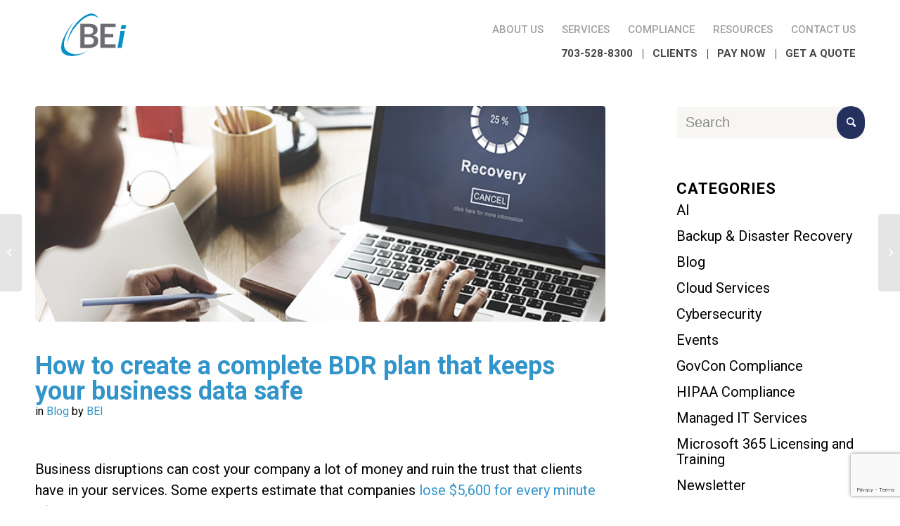

--- FILE ---
content_type: text/html; charset=UTF-8
request_url: https://beinetworks.com/how-to-create-a-complete-bdr-plan-that-keeps-your-business-data-safe/
body_size: 19295
content:
<!DOCTYPE html><html lang="en-US" class="html_stretched responsive av-preloader-disabled av-default-lightbox  html_header_top html_logo_left html_main_nav_header html_menu_right html_slim html_header_sticky html_header_shrinking_disabled html_header_topbar_active html_mobile_menu_phone html_header_searchicon_disabled html_content_align_center html_header_unstick_top_disabled html_header_stretch_disabled html_av-submenu-hidden html_av-submenu-display-click html_av-overlay-side html_av-overlay-side-classic html_av-submenu-noclone html_entry_id_80955 av-cookies-no-cookie-consent av-no-preview html_text_menu_active "><head> <script type="text/javascript">
/* <![CDATA[ */
var gform;gform||(document.addEventListener("gform_main_scripts_loaded",function(){gform.scriptsLoaded=!0}),document.addEventListener("gform/theme/scripts_loaded",function(){gform.themeScriptsLoaded=!0}),window.addEventListener("DOMContentLoaded",function(){gform.domLoaded=!0}),gform={domLoaded:!1,scriptsLoaded:!1,themeScriptsLoaded:!1,isFormEditor:()=>"function"==typeof InitializeEditor,callIfLoaded:function(o){return!(!gform.domLoaded||!gform.scriptsLoaded||!gform.themeScriptsLoaded&&!gform.isFormEditor()||(gform.isFormEditor()&&console.warn("The use of gform.initializeOnLoaded() is deprecated in the form editor context and will be removed in Gravity Forms 3.1."),o(),0))},initializeOnLoaded:function(o){gform.callIfLoaded(o)||(document.addEventListener("gform_main_scripts_loaded",()=>{gform.scriptsLoaded=!0,gform.callIfLoaded(o)}),document.addEventListener("gform/theme/scripts_loaded",()=>{gform.themeScriptsLoaded=!0,gform.callIfLoaded(o)}),window.addEventListener("DOMContentLoaded",()=>{gform.domLoaded=!0,gform.callIfLoaded(o)}))},hooks:{action:{},filter:{}},addAction:function(o,r,e,t){gform.addHook("action",o,r,e,t)},addFilter:function(o,r,e,t){gform.addHook("filter",o,r,e,t)},doAction:function(o){gform.doHook("action",o,arguments)},applyFilters:function(o){return gform.doHook("filter",o,arguments)},removeAction:function(o,r){gform.removeHook("action",o,r)},removeFilter:function(o,r,e){gform.removeHook("filter",o,r,e)},addHook:function(o,r,e,t,n){null==gform.hooks[o][r]&&(gform.hooks[o][r]=[]);var d=gform.hooks[o][r];null==n&&(n=r+"_"+d.length),gform.hooks[o][r].push({tag:n,callable:e,priority:t=null==t?10:t})},doHook:function(r,o,e){var t;if(e=Array.prototype.slice.call(e,1),null!=gform.hooks[r][o]&&((o=gform.hooks[r][o]).sort(function(o,r){return o.priority-r.priority}),o.forEach(function(o){"function"!=typeof(t=o.callable)&&(t=window[t]),"action"==r?t.apply(null,e):e[0]=t.apply(null,e)})),"filter"==r)return e[0]},removeHook:function(o,r,t,n){var e;null!=gform.hooks[o][r]&&(e=(e=gform.hooks[o][r]).filter(function(o,r,e){return!!(null!=n&&n!=o.tag||null!=t&&t!=o.priority)}),gform.hooks[o][r]=e)}});
/* ]]> */
</script>
<meta charset="euc-jp"><meta name="viewport" content="width=device-width, initial-scale=1, maximum-scale=1">  <script>(function(w,d,s,l,i){w[l]=w[l]||[];w[l].push({'gtm.start':
new Date().getTime(),event:'gtm.js'});var f=d.getElementsByTagName(s)[0],
j=d.createElement(s),dl=l!='dataLayer'?'&l='+l:'';j.async=true;j.src=
'https://www.googletagmanager.com/gtm.js?id='+i+dl;f.parentNode.insertBefore(j,f);
})(window,document,'script','dataLayer','GTM-W48T5PT');</script> <meta name='robots' content='index, follow, max-image-preview:large, max-snippet:-1, max-video-preview:-1' /><link media="all" href="https://beinetworks.com/wp-content/cache/autoptimize/css/autoptimize_271f7e7480c33761b62c231e5985e8ef.css" rel="stylesheet"><link media="screen" href="https://beinetworks.com/wp-content/cache/autoptimize/css/autoptimize_ce88dba9e0161467bb2c8ee37860bfd4.css" rel="stylesheet"><title>How to create a complete BDR plan that keeps your business data safe</title><meta name="description" content="Creating a BDR plan can save your company money, protect your data and help you resume business operations as soon as possible." /><link rel="canonical" href="https://beinetworks.com/how-to-create-a-complete-bdr-plan-that-keeps-your-business-data-safe/" /><meta property="og:locale" content="en_US" /><meta property="og:type" content="article" /><meta property="og:title" content="How to create a complete BDR plan that keeps your business data safe" /><meta property="og:description" content="Creating a BDR plan can save your company money, protect your data and help you resume business operations as soon as possible." /><meta property="og:url" content="https://beinetworks.com/how-to-create-a-complete-bdr-plan-that-keeps-your-business-data-safe/" /><meta property="og:site_name" content="BEI" /><meta property="article:published_time" content="2018-11-08T14:48:16+00:00" /><meta property="article:modified_time" content="2019-01-16T19:57:19+00:00" /><meta property="og:image" content="https://beinetworks.com/wp-content/uploads/2018/10/november_wp_Featimg.png" /><meta property="og:image:width" content="702" /><meta property="og:image:height" content="266" /><meta property="og:image:type" content="image/png" /><meta name="author" content="BEI" /><meta name="twitter:label1" content="Written by" /><meta name="twitter:data1" content="BEI" /><meta name="twitter:label2" content="Est. reading time" /><meta name="twitter:data2" content="6 minutes" /> <script type="application/ld+json" class="yoast-schema-graph">{"@context":"https://schema.org","@graph":[{"@type":"WebPage","@id":"https://beinetworks.com/how-to-create-a-complete-bdr-plan-that-keeps-your-business-data-safe/","url":"https://beinetworks.com/how-to-create-a-complete-bdr-plan-that-keeps-your-business-data-safe/","name":"How to create a complete BDR plan that keeps your business data safe","isPartOf":{"@id":"https://beinetworks.com/#website"},"primaryImageOfPage":{"@id":"https://beinetworks.com/how-to-create-a-complete-bdr-plan-that-keeps-your-business-data-safe/#primaryimage"},"image":{"@id":"https://beinetworks.com/how-to-create-a-complete-bdr-plan-that-keeps-your-business-data-safe/#primaryimage"},"thumbnailUrl":"https://beinetworks.com/wp-content/uploads/2018/10/november_wp_Featimg.png","datePublished":"2018-11-08T14:48:16+00:00","dateModified":"2019-01-16T19:57:19+00:00","author":{"@id":"https://beinetworks.com/#/schema/person/f24f97980e82f502cfa01f9d82e07345"},"description":"Creating a BDR plan can save your company money, protect your data and help you resume business operations as soon as possible.","breadcrumb":{"@id":"https://beinetworks.com/how-to-create-a-complete-bdr-plan-that-keeps-your-business-data-safe/#breadcrumb"},"inLanguage":"en-US","potentialAction":[{"@type":"ReadAction","target":["https://beinetworks.com/how-to-create-a-complete-bdr-plan-that-keeps-your-business-data-safe/"]}]},{"@type":"ImageObject","inLanguage":"en-US","@id":"https://beinetworks.com/how-to-create-a-complete-bdr-plan-that-keeps-your-business-data-safe/#primaryimage","url":"https://beinetworks.com/wp-content/uploads/2018/10/november_wp_Featimg.png","contentUrl":"https://beinetworks.com/wp-content/uploads/2018/10/november_wp_Featimg.png","width":702,"height":266,"caption":"backup screen"},{"@type":"BreadcrumbList","@id":"https://beinetworks.com/how-to-create-a-complete-bdr-plan-that-keeps-your-business-data-safe/#breadcrumb","itemListElement":[{"@type":"ListItem","position":1,"name":"Home","item":"https://beinetworks.com/"},{"@type":"ListItem","position":2,"name":"Blog","item":"https://beinetworks.com/blog/"},{"@type":"ListItem","position":3,"name":"How to create a complete BDR plan that keeps your business data safe"}]},{"@type":"WebSite","@id":"https://beinetworks.com/#website","url":"https://beinetworks.com/","name":"BEI","description":"Expert IT Support in Washington D.C.","potentialAction":[{"@type":"SearchAction","target":{"@type":"EntryPoint","urlTemplate":"https://beinetworks.com/?s={search_term_string}"},"query-input":{"@type":"PropertyValueSpecification","valueRequired":true,"valueName":"search_term_string"}}],"inLanguage":"en-US"},{"@type":"Person","@id":"https://beinetworks.com/#/schema/person/f24f97980e82f502cfa01f9d82e07345","name":"BEI","image":{"@type":"ImageObject","inLanguage":"en-US","@id":"https://beinetworks.com/#/schema/person/image/","url":"https://secure.gravatar.com/avatar/c980b2800a65df6cc7d3f6205c3a79d1de98bb299045cb2d090c6c6d747212ab?s=96&d=mm&r=g","contentUrl":"https://secure.gravatar.com/avatar/c980b2800a65df6cc7d3f6205c3a79d1de98bb299045cb2d090c6c6d747212ab?s=96&d=mm&r=g","caption":"BEI"},"url":"https://beinetworks.com/author/BEI Networks/"}]}</script> <link rel='dns-prefetch' href='//www.google.com' /><link rel="alternate" type="application/rss+xml" title="BEI &raquo; Feed" href="https://beinetworks.com/feed/" /><link rel="alternate" type="application/rss+xml" title="BEI &raquo; Comments Feed" href="https://beinetworks.com/comments/feed/" /><link rel="alternate" title="oEmbed (JSON)" type="application/json+oembed" href="https://beinetworks.com/wp-json/oembed/1.0/embed?url=https%3A%2F%2Fbeinetworks.com%2Fhow-to-create-a-complete-bdr-plan-that-keeps-your-business-data-safe%2F" /><link rel="alternate" title="oEmbed (XML)" type="text/xml+oembed" href="https://beinetworks.com/wp-json/oembed/1.0/embed?url=https%3A%2F%2Fbeinetworks.com%2Fhow-to-create-a-complete-bdr-plan-that-keeps-your-business-data-safe%2F&#038;format=xml" />  <script type='text/javascript'>(function() {
					
					/*	check if webfonts are disabled by user setting via cookie - or user must opt in.	*/
					var html = document.getElementsByTagName('html')[0];
					var cookie_check = html.className.indexOf('av-cookies-needs-opt-in') >= 0 || html.className.indexOf('av-cookies-can-opt-out') >= 0;
					var allow_continue = true;
					var silent_accept_cookie = html.className.indexOf('av-cookies-user-silent-accept') >= 0;

					if( cookie_check && ! silent_accept_cookie )
					{
						if( ! document.cookie.match(/aviaCookieConsent/) || html.className.indexOf('av-cookies-session-refused') >= 0 )
						{
							allow_continue = false;
						}
						else
						{
							if( ! document.cookie.match(/aviaPrivacyRefuseCookiesHideBar/) )
							{
								allow_continue = false;
							}
							else if( ! document.cookie.match(/aviaPrivacyEssentialCookiesEnabled/) )
							{
								allow_continue = false;
							}
							else if( document.cookie.match(/aviaPrivacyGoogleWebfontsDisabled/) )
							{
								allow_continue = false;
							}
						}
					}
					
					if( allow_continue )
					{
						var f = document.createElement('link');
					
						f.type 	= 'text/css';
						f.rel 	= 'stylesheet';
						f.href 	= '//fonts.googleapis.com/css?family=Roboto:100,400,700';
						f.id 	= 'avia-google-webfont';

						document.getElementsByTagName('head')[0].appendChild(f);
					}
				})();</script> <link rel='stylesheet' id='avia-dynamic-css' href='https://beinetworks.com/wp-content/cache/autoptimize/css/autoptimize_single_26925180a861c9ea14d74518f2c6b42d.css?ver=6734c0c2d3aa5' type='text/css' media='all' /><link rel='stylesheet' id='avia-single-post-80955-css' href='https://beinetworks.com/wp-content/cache/autoptimize/css/autoptimize_single_8e0be8a55230d18115ab70a880639fc9.css?ver=ver-1731544980' type='text/css' media='all' /><link rel='stylesheet' id='et-googleFonts-css' href='https://fonts.googleapis.com/css?family=Open+Sans%3A400%2C800%2C700%2C600%2C300&#038;ver=6.9' type='text/css' media='all' /> <script>var jquery_placeholder_url = 'https://beinetworks.com/wp-content/plugins/gravity-forms-placeholders/jquery.placeholder-1.0.1.js';</script><script type="text/javascript" src="https://beinetworks.com/wp-includes/js/jquery/jquery.min.js?ver=3.7.1" id="jquery-core-js"></script> <link rel="https://api.w.org/" href="https://beinetworks.com/wp-json/" /><link rel="alternate" title="JSON" type="application/json" href="https://beinetworks.com/wp-json/wp/v2/posts/80955" /><link rel="EditURI" type="application/rsd+xml" title="RSD" href="https://beinetworks.com/xmlrpc.php?rsd" /><meta name="generator" content="WordPress 6.9" /><link rel='shortlink' href='https://beinetworks.com/?p=80955' />  <script>(function(w,d,s,l,i){w[l]=w[l]||[];w[l].push({'gtm.start':
new Date().getTime(),event:'gtm.js'});var f=d.getElementsByTagName(s)[0],
j=d.createElement(s),dl=l!='dataLayer'?'&l='+l:'';j.async=true;j.src=
'https://www.googletagmanager.com/gtm.js?id='+i+dl;f.parentNode.insertBefore(j,f);
})(window,document,'script','dataLayer','GTM-N636MMNH');</script>    <script type="text/javascript" src="https://www.sharp-perceptive-intelligence.com/js/804979.js<https://www.sharp-perceptive-intelligence.com/js/804979.js>" ></script> <noscript><img src="https://www.sharp-perceptive-intelligence.com/804979.png<https://www.sharp-perceptive-intelligence.com/804979.png>" style="display:none;" /></noscript> <noscript><iframe src="https://www.googletagmanager.com/ns.html?id=GTM-N636MMNH"
height="0" width="0" style="display:none;visibility:hidden"></iframe></noscript>  <script async src="https://www.googletagmanager.com/gtag/js?id=UA-30853472-1"></script> <script>window.dataLayer = window.dataLayer || [];
  function gtag(){dataLayer.push(arguments);}
  gtag('js', new Date());

  gtag('config', 'UA-30853472-1');</script> <meta name="google-site-verification" content="5UW2hfSnA__5_reXOonpwpmQiHzMdOXjFixuh9or7Qs" /> <noscript><style>.wp-grid-builder .wpgb-card.wpgb-card-hidden .wpgb-card-wrapper{opacity:1!important;visibility:visible!important;transform:none!important}.wpgb-facet {opacity:1!important;pointer-events:auto!important}.wpgb-facet *:not(.wpgb-pagination-facet){display:none}</style></noscript> <script>(function(h,o,t,j,a,r){
            h.hj=h.hj||function(){(h.hj.q=h.hj.q||[]).push(arguments)};
            h._hjSettings={hjid:839458,hjsv:6};
            a=o.getElementsByTagName('head')[0];
            r=o.createElement('script');r.async=1;
            r.src=t+h._hjSettings.hjid+j+h._hjSettings.hjsv;
            a.appendChild(r);
        })(window,document,'https://static.hotjar.com/c/hotjar-','.js?sv=');</script> <link rel="profile" href="http://gmpg.org/xfn/11" /><link rel="alternate" type="application/rss+xml" title="BEI RSS2 Feed" href="https://beinetworks.com/feed/" /><link rel="pingback" href="https://beinetworks.com/xmlrpc.php" /> <!--[if lt IE 9]><script src="https://beinetworks.com/wp-content/themes/enfold/js/html5shiv.js"></script><![endif]--><link rel="icon" href="/wp-content/uploads/2018/03/bei-favicon.png" type="image/png"><style type='text/css'>@font-face {font-family: 'entypo-fontello'; font-weight: normal; font-style: normal; font-display: auto;
src: url('https://beinetworks.com/wp-content/themes/enfold/config-templatebuilder/avia-template-builder/assets/fonts/entypo-fontello.woff2') format('woff2'),
url('https://beinetworks.com/wp-content/themes/enfold/config-templatebuilder/avia-template-builder/assets/fonts/entypo-fontello.woff') format('woff'),
url('https://beinetworks.com/wp-content/themes/enfold/config-templatebuilder/avia-template-builder/assets/fonts/entypo-fontello.ttf') format('truetype'), 
url('https://beinetworks.com/wp-content/themes/enfold/config-templatebuilder/avia-template-builder/assets/fonts/entypo-fontello.svg#entypo-fontello') format('svg'),
url('https://beinetworks.com/wp-content/themes/enfold/config-templatebuilder/avia-template-builder/assets/fonts/entypo-fontello.eot'),
url('https://beinetworks.com/wp-content/themes/enfold/config-templatebuilder/avia-template-builder/assets/fonts/entypo-fontello.eot?#iefix') format('embedded-opentype');
} #top .avia-font-entypo-fontello, body .avia-font-entypo-fontello, html body [data-av_iconfont='entypo-fontello']:before{ font-family: 'entypo-fontello'; }

@font-face {font-family: 'new-icons-upload'; font-weight: normal; font-style: normal; font-display: auto;
src: url('https://beinetworks.com/wp-content/uploads/avia_fonts/new-icons-upload/new-icons-upload.woff2') format('woff2'),
url('https://beinetworks.com/wp-content/uploads/avia_fonts/new-icons-upload/new-icons-upload.woff') format('woff'),
url('https://beinetworks.com/wp-content/uploads/avia_fonts/new-icons-upload/new-icons-upload.ttf') format('truetype'), 
url('https://beinetworks.com/wp-content/uploads/avia_fonts/new-icons-upload/new-icons-upload.svg#new-icons-upload') format('svg'),
url('https://beinetworks.com/wp-content/uploads/avia_fonts/new-icons-upload/new-icons-upload.eot'),
url('https://beinetworks.com/wp-content/uploads/avia_fonts/new-icons-upload/new-icons-upload.eot?#iefix') format('embedded-opentype');
} #top .avia-font-new-icons-upload, body .avia-font-new-icons-upload, html body [data-av_iconfont='new-icons-upload']:before{ font-family: 'new-icons-upload'; }</style></head><body id="top" class="wp-singular post-template-default single single-post postid-80955 single-format-standard wp-theme-enfold wp-child-theme-tridigital stretched roboto  avia-responsive-images-support" itemscope="itemscope" itemtype="https://schema.org/WebPage" > <noscript><iframe src="https://www.googletagmanager.com/ns.html?id=GTM-W48T5PT"
 height="0" width="0" style="display:none;visibility:hidden"></iframe></noscript><div id='wrap_all'><header id='header' class='all_colors header_color light_bg_color  av_header_top av_logo_left av_main_nav_header av_menu_right av_slim av_header_sticky av_header_shrinking_disabled av_header_stretch_disabled av_mobile_menu_phone av_header_searchicon_disabled av_header_unstick_top_disabled av_bottom_nav_disabled  av_alternate_logo_active av_header_border_disabled'  role="banner" itemscope="itemscope" itemtype="https://schema.org/WPHeader" ><div id='header_meta' class='container_wrap container_wrap_meta  av_secondary_right av_extra_header_active av_entry_id_80955'><div class='container'><nav class='sub_menu'  role="navigation" itemscope="itemscope" itemtype="https://schema.org/SiteNavigationElement" ><ul id="avia2-menu" class="menu"><li id="menu-item-85893" class="menu-item menu-item-type-custom menu-item-object-custom menu-item-85893"><a href="tel:7035288300">703-528-8300</a></li><li id="menu-item-3278" class="hide-on-mobile menu-item menu-item-type-custom menu-item-object-custom menu-item-3278"><a target="_blank" href="https://beinetworks.com/client-support/">Clients</a></li><li id="menu-item-83685" class="menu-item menu-item-type-custom menu-item-object-custom menu-item-83685"><a href="https://beinetworks.connectboosterportal.com/paynow">PAY NOW</a></li><li id="menu-item-85950" class="menu-item menu-item-type-post_type menu-item-object-page menu-item-85950"><a href="https://beinetworks.com/get-a-quote/">Get a Quote</a></li></ul></nav></div></div><div  id='header_main' class='container_wrap container_wrap_logo'><div class='container av-logo-container'><div class='inner-container'><span class='logo'><a href='https://beinetworks.com/'><img src="/wp-content/uploads/2018/02/bei-logo.png" height="100" width="300" alt='BEI' title='' /></a></span><nav class='main_menu' data-selectname='Select a page'  role="navigation" itemscope="itemscope" itemtype="https://schema.org/SiteNavigationElement" ><div class="avia-menu av-main-nav-wrap"><ul id="avia-menu" class="menu av-main-nav"><li id="menu-item-80676" class="menu-item menu-item-type-custom menu-item-object-custom menu-item-has-children menu-item-top-level menu-item-top-level-1"><a href="#" itemprop="url"><span class="avia-bullet"></span><span class="avia-menu-text">About Us</span><span class="avia-menu-fx"><span class="avia-arrow-wrap"><span class="avia-arrow"></span></span></span></a><ul class="sub-menu"><li id="menu-item-2999" class="menu-item menu-item-type-post_type menu-item-object-page"><a href="https://beinetworks.com/about-us/" itemprop="url"><span class="avia-bullet"></span><span class="avia-menu-text">Meet Our Team</span></a></li><li id="menu-item-80591" class="menu-item menu-item-type-post_type menu-item-object-page"><a href="https://beinetworks.com/our-awards/" itemprop="url"><span class="avia-bullet"></span><span class="avia-menu-text">Awards</span></a></li></ul></li><li id="menu-item-80215" class="menu-item menu-item-type-custom menu-item-object-custom menu-item-has-children menu-item-mega-parent  menu-item-top-level menu-item-top-level-2"><a href="#" itemprop="url"><span class="avia-bullet"></span><span class="avia-menu-text">Services</span><span class="avia-menu-fx"><span class="avia-arrow-wrap"><span class="avia-arrow"></span></span></span></a><div class='avia_mega_div avia_mega5 twelve units'><ul class="sub-menu"><li id="menu-item-80218" class="menu-item menu-item-type-custom menu-item-object-custom menu-item-has-children avia_mega_menu_columns_5 three units  avia_mega_menu_columns_first"><span class='mega_menu_title heading-color av-special-font'>Managed IT Support</span><ul class="sub-menu"><li id="menu-item-80216" class="menu-item menu-item-type-custom menu-item-object-custom"><a href="/managed-it-support/" itemprop="url"><span class="avia-bullet"></span><span class="avia-menu-text">Guardian</span></a></li><li id="menu-item-80217" class="menu-item menu-item-type-custom menu-item-object-custom"><a href="/network-monitoring/" itemprop="url"><span class="avia-bullet"></span><span class="avia-menu-text">Sentry</span></a></li><li id="menu-item-80219" class="menu-item menu-item-type-custom menu-item-object-custom"><a href="/data-backup/" itemprop="url"><span class="avia-bullet"></span><span class="avia-menu-text">netEndure</span></a></li></ul></li><li id="menu-item-80220" class="menu-item menu-item-type-custom menu-item-object-custom menu-item-has-children avia_mega_menu_columns_5 three units "><span class='mega_menu_title heading-color av-special-font'>Cybersecurity</span><ul class="sub-menu"><li id="menu-item-80221" class="menu-item menu-item-type-custom menu-item-object-custom"><a href="/network-security-services/" itemprop="url"><span class="avia-bullet"></span><span class="avia-menu-text">Multi-layered Security</span></a></li><li id="menu-item-80222" class="menu-item menu-item-type-custom menu-item-object-custom"><a href="/secure-email/" itemprop="url"><span class="avia-bullet"></span><span class="avia-menu-text">Spear Phishing</span></a></li><li id="menu-item-81621" class="menu-item menu-item-type-post_type menu-item-object-page"><a href="https://beinetworks.com/cyber-security-training/" itemprop="url"><span class="avia-bullet"></span><span class="avia-menu-text">Cybersecurity Training</span></a></li><li id="menu-item-81676" class="menu-item menu-item-type-custom menu-item-object-custom"><a href="https://security.pii-protect.com/dark-web/?brand_key=g5gs7&amp;email=abc@domain.com" itemprop="url"><span class="avia-bullet"></span><span class="avia-menu-text">Dark Web</span></a></li><li id="menu-item-81677" class="menu-item menu-item-type-custom menu-item-object-custom"><a href="https://security.pii-protect.com/smb-breach-cost-calculator/?brand_key=g5gs7&amp;email=abc@domain.com" itemprop="url"><span class="avia-bullet"></span><span class="avia-menu-text">Cyber Insurance</span></a></li></ul></li><li id="menu-item-80490" class="menu-item menu-item-type-custom menu-item-object-custom menu-item-has-children avia_mega_menu_columns_5 three units "><span class='mega_menu_title heading-color av-special-font'>Work Anywhere</span><ul class="sub-menu"><li id="menu-item-80500" class="menu-item menu-item-type-post_type menu-item-object-page"><a href="https://beinetworks.com/office-365-support/" itemprop="url"><span class="avia-bullet"></span><span class="avia-menu-text">Office 365 Support/Migration</span></a></li><li id="menu-item-80501" class="menu-item menu-item-type-post_type menu-item-object-page"><a href="https://beinetworks.com/cloud-services/" itemprop="url"><span class="avia-bullet"></span><span class="avia-menu-text">Cloud Services</span></a></li><li id="menu-item-80491" class="menu-item menu-item-type-custom menu-item-object-custom"><a href="/secure-file-sharing/" itemprop="url"><span class="avia-bullet"></span><span class="avia-menu-text">Secure File Sharing</span></a></li></ul></li><li id="menu-item-80227" class="menu-item menu-item-type-custom menu-item-object-custom menu-item-has-children avia_mega_menu_columns_5 three units "><span class='mega_menu_title heading-color av-special-font'>Client Experience</span><ul class="sub-menu"><li id="menu-item-80228" class="menu-item menu-item-type-custom menu-item-object-custom"><a href="/it-support/" itemprop="url"><span class="avia-bullet"></span><span class="avia-menu-text">We Get IT Done</span></a></li><li id="menu-item-80229" class="menu-item menu-item-type-custom menu-item-object-custom"><a href="/it-experts/" itemprop="url"><span class="avia-bullet"></span><span class="avia-menu-text">A Talented &#038; Fun Team</span></a></li><li id="menu-item-80230" class="menu-item menu-item-type-custom menu-item-object-custom"><a href="/predictable-it/" itemprop="url"><span class="avia-bullet"></span><span class="avia-menu-text">Predictable IT</span></a></li></ul></li><li id="menu-item-80498" class="menu-item menu-item-type-custom menu-item-object-custom menu-item-has-children avia_mega_menu_columns_5 three units avia_mega_menu_columns_last"><span class='mega_menu_title heading-color av-special-font'>Custom Work</span><ul class="sub-menu"><li id="menu-item-80499" class="menu-item menu-item-type-post_type menu-item-object-page"><a href="https://beinetworks.com/structured-cabling/" itemprop="url"><span class="avia-bullet"></span><span class="avia-menu-text">Trick Out The Office</span></a></li><li id="menu-item-80512" class="menu-item menu-item-type-post_type menu-item-object-page"><a href="https://beinetworks.com/professional-network-infrastructure/" itemprop="url"><span class="avia-bullet"></span><span class="avia-menu-text">Tech Engine Builds</span></a></li></ul></li></ul></div></li><li id="menu-item-85965" class="menu-item menu-item-type-custom menu-item-object-custom menu-item-has-children menu-item-mega-parent  menu-item-top-level menu-item-top-level-3"><a href="#" itemprop="url"><span class="avia-bullet"></span><span class="avia-menu-text">Compliance</span><span class="avia-menu-fx"><span class="avia-arrow-wrap"><span class="avia-arrow"></span></span></span></a><div class='avia_mega_div avia_mega1 three units'><ul class="sub-menu"><li id="menu-item-85966" class="menu-item menu-item-type-custom menu-item-object-custom menu-item-has-children avia_mega_menu_columns_1 three units avia_mega_menu_columns_last avia_mega_menu_columns_first"><ul class="sub-menu"><li id="menu-item-80493" class="menu-item menu-item-type-custom menu-item-object-custom"><a href="/hipaa-compliance/" itemprop="url"><span class="avia-bullet"></span><span class="avia-menu-text">HIPAA Compliance</span></a></li></ul></li></ul></div></li><li id="menu-item-85963" class="menu-item menu-item-type-custom menu-item-object-custom menu-item-has-children menu-item-mega-parent  menu-item-top-level menu-item-top-level-4"><a href="#" itemprop="url"><span class="avia-bullet"></span><span class="avia-menu-text">Resources</span><span class="avia-menu-fx"><span class="avia-arrow-wrap"><span class="avia-arrow"></span></span></span></a><div class='avia_mega_div avia_mega1 three units'><ul class="sub-menu"><li id="menu-item-85964" class="menu-item menu-item-type-custom menu-item-object-custom menu-item-has-children avia_mega_menu_columns_1 three units avia_mega_menu_columns_last avia_mega_menu_columns_first"><ul class="sub-menu"><li id="menu-item-83537" class="menu-item menu-item-type-custom menu-item-object-custom"><a href="https://beinetworks.com/resources/" itemprop="url"><span class="avia-bullet"></span><span class="avia-menu-text">Blog</span></a></li><li id="menu-item-83536" class="menu-item menu-item-type-custom menu-item-object-custom"><a href="https://beinetworks.com/resources/?_post_type_facet=newsletters" itemprop="url"><span class="avia-bullet"></span><span class="avia-menu-text">Newsletters</span></a></li><li id="menu-item-83535" class="menu-item menu-item-type-custom menu-item-object-custom"><a href="https://beinetworks.com/resources/?_post_type_facet=videos" itemprop="url"><span class="avia-bullet"></span><span class="avia-menu-text">Videos</span></a></li></ul></li></ul></div></li><li id="menu-item-2995" class="menu-item menu-item-type-post_type menu-item-object-page menu-item-top-level menu-item-top-level-5"><a href="https://beinetworks.com/contact-us/" itemprop="url"><span class="avia-bullet"></span><span class="avia-menu-text">Contact Us</span><span class="avia-menu-fx"><span class="avia-arrow-wrap"><span class="avia-arrow"></span></span></span></a></li><li id="menu-item-3277" class="show-on-mobile menu-item menu-item-type-custom menu-item-object-custom menu-item-top-level menu-item-top-level-6"><a href="https://beinetworks.com/client-support/" itemprop="url"><span class="avia-bullet"></span><span class="avia-menu-text">Clients</span><span class="avia-menu-fx"><span class="avia-arrow-wrap"><span class="avia-arrow"></span></span></span></a></li><li id="menu-item-3144" class="show-on-mobile menu-item menu-item-type-custom menu-item-object-custom menu-item-top-level menu-item-top-level-7"><a href="tel:703.528.8300" itemprop="url"><span class="avia-bullet"></span><span class="avia-menu-text">703.528.8300</span><span class="avia-menu-fx"><span class="avia-arrow-wrap"><span class="avia-arrow"></span></span></span></a></li><li id="menu-item-85951" class="show-on-mobile menu-item menu-item-type-custom menu-item-object-custom menu-item-top-level menu-item-top-level-8"><a href="https://beinetworks.connectboosterportal.com/paynow" itemprop="url"><span class="avia-bullet"></span><span class="avia-menu-text">PAY NOW</span><span class="avia-menu-fx"><span class="avia-arrow-wrap"><span class="avia-arrow"></span></span></span></a></li><li id="menu-item-85949" class="show-on-mobile menu-item menu-item-type-custom menu-item-object-custom menu-item-top-level menu-item-top-level-9"><a href="https://beinetworks.com/get-a-quote/" itemprop="url"><span class="avia-bullet"></span><span class="avia-menu-text">GET A QUOTE</span><span class="avia-menu-fx"><span class="avia-arrow-wrap"><span class="avia-arrow"></span></span></span></a></li><li class="av-burger-menu-main menu-item-avia-special "> <a href="#" aria-label="Menu" aria-hidden="false"> <span class="av-hamburger av-hamburger--spin av-js-hamburger"> <span class="av-hamburger-box"> <span class="av-hamburger-inner"></span> <strong>Menu</strong> </span> </span> <span class="avia_hidden_link_text">Menu</span> </a></li></ul></div></nav></div></div></div><div class='header_bg'></div></header><div id='main' class='all_colors' data-scroll-offset='88'><div class='container_wrap container_wrap_first main_color sidebar_right'><div class='container template-blog template-single-blog '><main class='content units av-content-small alpha  av-blog-meta-comments-disabled av-blog-meta-date-disabled'  role="main" itemscope="itemscope" itemtype="https://schema.org/Blog" ><article class='post-entry post-entry-type-standard post-entry-80955 post-loop-1 post-parity-odd post-entry-last single-big with-slider post-80955 post type-post status-publish format-standard has-post-thumbnail hentry category-blog'  itemscope="itemscope" itemtype="https://schema.org/BlogPosting" itemprop="blogPost" ><div class="big-preview single-big"  itemprop="image" itemscope="itemscope" itemtype="https://schema.org/ImageObject" ><a href="https://beinetworks.com/wp-content/uploads/2018/10/november_wp_Featimg.png" data-srcset="https://beinetworks.com/wp-content/uploads/2018/10/november_wp_Featimg.png 702w, https://beinetworks.com/wp-content/uploads/2018/10/november_wp_Featimg-300x114.png 300w, https://beinetworks.com/wp-content/uploads/2018/10/november_wp_Featimg-450x171.png 450w" data-sizes="(max-width: 702px) 100vw, 702px"  title="november_wp_Featimg" ><img width="702" height="266" src="https://beinetworks.com/wp-content/uploads/2018/10/november_wp_Featimg.png" class="wp-image-80958 avia-img-lazy-loading-80958 attachment-entry_with_sidebar size-entry_with_sidebar wp-post-image" alt="backup screen" decoding="async" fetchpriority="high" srcset="https://beinetworks.com/wp-content/uploads/2018/10/november_wp_Featimg.png 702w, https://beinetworks.com/wp-content/uploads/2018/10/november_wp_Featimg-300x114.png 300w, https://beinetworks.com/wp-content/uploads/2018/10/november_wp_Featimg-450x171.png 450w" sizes="(max-width: 702px) 100vw, 702px" /></a></div><div class='blog-meta'></div><div class='entry-content-wrapper clearfix standard-content'><header class="entry-content-header"><h1 class='post-title entry-title '  itemprop="headline" ><a href='https://beinetworks.com/how-to-create-a-complete-bdr-plan-that-keeps-your-business-data-safe/' rel='bookmark' title='Permanent Link: How to create a complete BDR plan that keeps your business data safe'>How to create a complete BDR plan that keeps your business data safe<span class='post-format-icon minor-meta'></span></a></h1><span class='post-meta-infos'><time class='date-container minor-meta updated' >November 8, 2018</time><span class='text-sep text-sep-date'>/</span><span class="blog-categories minor-meta">in <a href="https://beinetworks.com/category/blog/" rel="tag">Blog</a> </span><span class="text-sep text-sep-cat">/</span><span class="blog-author minor-meta">by <span class="entry-author-link"  itemprop="author" ><span class="author"><span class="fn"><a href="https://beinetworks.com/author/BEI%20Networks/" title="Posts by BEI" rel="author">BEI</a></span></span></span></span></span></header><div class="entry-content"  itemprop="text" ><div  class='hr av-3c6gc2j-2aa6c10bf2f8548392fce16eef2681fc hr-invisible  avia-builder-el-0  el_before_av_hr  avia-builder-el-first  '><span class='hr-inner '><span class="hr-inner-style"></span></span></div><p>Business disruptions can cost your company a lot of money and ruin the trust that clients have in your services. Some experts estimate that companies <a target="_blank" href="https://beinetworks.com/something-to-consider-this-world-backup-day-which-is-right-for-your-business-disaster-recovery-or-business-continuity/">lose $5,600 for every minute of downtime</a>. Creating a backup and disaster recovery plan, or BDR plan, will help you avoid those problems by giving you a chance to recover quickly.</p><div  class='hr av-2uve7i3-96ee9388f1bfd6e7caea4d17bc463d55 hr-invisible  avia-builder-el-1  el_after_av_hr  el_before_av_hr  '><span class='hr-inner '><span class="hr-inner-style"></span></span></div><blockquote><p style="text-align: left;"><a target="_blank" href="https://beinetworks.com/wp-content/uploads/2018/10/BEI_BDR_WP_PQ_1.png"><img decoding="async" class="alignnone size-full wp-image-80960" src="https://beinetworks.com/wp-content/uploads/2018/10/BEI_BDR_WP_PQ_1.png" alt="In 2017, 61% of small businesses experienced a cyber attack." width="1100" height="302" srcset="https://beinetworks.com/wp-content/uploads/2018/10/BEI_BDR_WP_PQ_1.png 1100w, https://beinetworks.com/wp-content/uploads/2018/10/BEI_BDR_WP_PQ_1-300x82.png 300w, https://beinetworks.com/wp-content/uploads/2018/10/BEI_BDR_WP_PQ_1-768x211.png 768w, https://beinetworks.com/wp-content/uploads/2018/10/BEI_BDR_WP_PQ_1-1030x283.png 1030w, https://beinetworks.com/wp-content/uploads/2018/10/BEI_BDR_WP_PQ_1-705x194.png 705w, https://beinetworks.com/wp-content/uploads/2018/10/BEI_BDR_WP_PQ_1-450x124.png 450w" sizes="(max-width: 1100px) 100vw, 1100px" /></a></p><p style="text-align: right;"><a target="_blank" href="https://keepersecurity.com/2017-State-Cybersecurity-Small-Medium-Businesses-SMB.html" target="_blank" rel="noopener">Ponemon Institute</a></p></blockquote><div  class='hr av-2hbymjf-aff008d96f1b891e30161832dfe17dd9 hr-invisible  avia-builder-el-2  el_after_av_hr  el_before_av_hr  '><span class='hr-inner '><span class="hr-inner-style"></span></span></div><p>Before you develop a BDR plan, consider which steps you should follow to match your business&#8217;s needs.</p><h2>Identify the most important aspects of your business processes</h2><p>Some aspects of your business processes matter more than others. For instance, losing all your client contacts would make it nearly impossible for you to recover quickly. Losing documents from several years ago, however, probably won&#8217;t interfere with your operations much.</p><p>Identify the information and processes that matter most to your business so you can establish them as priorities in your <a target="_blank" href="https://beinetworks.com/disaster-recovery-doesnt-have-to-be-scary/">BDR plan</a>.</p><h2>Store crucial information in three places</h2><p>At the moment, you probably store most of your business&#8217;s information on your office network. What would happen if a fire or malware destroyed those files? You would lose access to the data that makes your company successful.</p><p>You can protect your business by following the 3-2-1 backup rule. According to this rule, you need three places to backup your information. Two of those places are located in your office. You might want to add an <a target="_blank" href="https://beinetworks.com/cloud-servers-vs-onsite-servers-which-is-right-for-your-business/">onsite server</a> that retains your information even when your network fails. For added protection, keep your server in a secure location away from your other devices.</p><p>You also need to backup data in one remote location. Typically, this means storing your data in the cloud. Even if your whole office gets destroyed, you&#8217;ll still have access to critical information stored in the cloud.</p><h2>Automatically update your information to the cloud</h2><p>Your BDR plan needs to include a <a target="_blank" href="https://beinetworks.com/4-strategic-shifts-your-company-needs-to-make-for-reliable-it/">cloud service</a> that lets you automatically update your information throughout the day. A cloud provider that only updates once per day puts you at risk of losing work. Imagine losing access to the final touches of your latest report. You would have to spend a lot of time reorganizing your thoughts to finish the project again.</p><p>Cloud servers that automatically update throughout the day can protect you from sudden data loss. Instead of losing an entire day of work, you might just lose a few minutes. With such a small loss, your business can rebound almost immediately.</p><h2>Focus on security to prevent disruptions and data loss</h2><p>As hackers become more sophisticated, the role of cybersecurity has grown significantly. Today, even small businesses need to <a target="_blank" href="https://beinetworks.com/4-strategic-shifts-your-company-needs-to-make-for-reliable-it/">prioritize cybersecurity</a> to protect themselves from malware, ransomware, and other attacks. <a target="_blank" href="https://money.cnn.com/2017/07/27/technology/business/ransomware-malwarebytes/" target="_blank" rel="noopener">Ransomware</a> has become particularly disruptive, so make sure you partner with a company that knows how to combat this specific type of malware.</p><div  class='hr av-241r9gb-c8f9f786c7c61fd50a30bd4442274225 hr-invisible  avia-builder-el-3  el_after_av_hr  el_before_av_hr  '><span class='hr-inner '><span class="hr-inner-style"></span></span></div><p><a target="_blank" href="https://beinetworks.com/wp-content/uploads/2018/10/BEI_BDR_WP_PQ_2.png"><img decoding="async" class="alignnone size-full wp-image-80961" src="https://beinetworks.com/wp-content/uploads/2018/10/BEI_BDR_WP_PQ_2.png" alt="About 22% of businesses with less than 1,000 employees that experienced a ransomware attack in the last year had to stop business operations immediately." width="1100" height="302" srcset="https://beinetworks.com/wp-content/uploads/2018/10/BEI_BDR_WP_PQ_2.png 1100w, https://beinetworks.com/wp-content/uploads/2018/10/BEI_BDR_WP_PQ_2-300x82.png 300w, https://beinetworks.com/wp-content/uploads/2018/10/BEI_BDR_WP_PQ_2-768x211.png 768w, https://beinetworks.com/wp-content/uploads/2018/10/BEI_BDR_WP_PQ_2-1030x283.png 1030w, https://beinetworks.com/wp-content/uploads/2018/10/BEI_BDR_WP_PQ_2-705x194.png 705w, https://beinetworks.com/wp-content/uploads/2018/10/BEI_BDR_WP_PQ_2-450x124.png 450w" sizes="(max-width: 1100px) 100vw, 1100px" /></a></p><p style="text-align: right;"><a target="_blank" href="https://money.cnn.com/2017/07/27/technology/business/ransomware-malwarebytes/" target="_blank" rel="noopener">Osterman Research</a></p><div  class='hr av-1pqcb23-d0e9c93af02ee99d056089179c5ecd30 hr-invisible  avia-builder-el-4  el_after_av_hr  el_before_av_hr  '><span class='hr-inner '><span class="hr-inner-style"></span></span></div><p>You have several options for improving your business&#8217;s cybersecurity. Some of the most important steps include:</p><ul><li>Updating operating systems and applications often.</li><li>Encrypting files on your network.</li><li>Restricting access to sensitive information.</li><li>Monitoring your network activity.</li><li>Training employees to avoid phishing attempts and the latest social engineering hacks.</li></ul><p>If you don&#8217;t have an IT team that can guarantee these and other cybersecurity measures, then you should consider partnering with a <a target="_blank" href="https://beinetworks.com/network-security-services/">managed service provider</a> that can bring layers of protection to your network.</p><h2>Make your offices more secure</h2><p>Data loss and business interruptions don&#8217;t always happen because of illegal behavior. Damage to your offices could also force you to cease operations for several days or weeks. Make your building more secure to lower the risk that your offices and equipment will get damaged.</p><p>Some things you can do to make your offices more secure include:</p><ul><li>Adding more fire extinguishers throughout the facility.</li><li>Installing an overhead fire system.</li><li>Having a professional inspect the building for signs of water leaks.</li><li>Restricting access to rooms that contain expensive equipment and sensitive information.</li></ul><h2>Review your business interruption insurance policy</h2><p>A reliable IT team can improve your cybersecurity to make you an unlikely target for hackers. No amount of cybersecurity, however, can protect your physical property from damage. A fire, flood, or other damaging events could leave your offices, production facility, and warehouse unusable for months.</p><div  class='hr av-1c1lyt7-bea50ac40d16e40f6523b8906e15bb8f hr-invisible  avia-builder-el-5  el_after_av_hr  el_before_av_hr  '><span class='hr-inner '><span class="hr-inner-style"></span></span></div><p><a target="_blank" href="https://beinetworks.com/wp-content/uploads/2018/10/BEI_BDR_WP_PQ_3.png"><img loading="lazy" decoding="async" class="alignnone size-full wp-image-80962" src="https://beinetworks.com/wp-content/uploads/2018/10/BEI_BDR_WP_PQ_3.png" alt="71 percent of small-business owners don’t have business interruption insurance, which can be vital to survival since an estimated 25 percent of businesses never reopen following a major disaster." width="1100" height="380" srcset="https://beinetworks.com/wp-content/uploads/2018/10/BEI_BDR_WP_PQ_3.png 1100w, https://beinetworks.com/wp-content/uploads/2018/10/BEI_BDR_WP_PQ_3-300x104.png 300w, https://beinetworks.com/wp-content/uploads/2018/10/BEI_BDR_WP_PQ_3-768x265.png 768w, https://beinetworks.com/wp-content/uploads/2018/10/BEI_BDR_WP_PQ_3-1030x356.png 1030w, https://beinetworks.com/wp-content/uploads/2018/10/BEI_BDR_WP_PQ_3-705x244.png 705w, https://beinetworks.com/wp-content/uploads/2018/10/BEI_BDR_WP_PQ_3-450x155.png 450w" sizes="auto, (max-width: 1100px) 100vw, 1100px" /></a></p><p style="text-align: right;"><a target="_blank" href="https://blog.nationwide.com/news/disaster-recovery-plan-study-results/" target="_blank" rel="noopener">Nationwide Insurance</a></p><div  class='hr av-mgze3f-ef51bb5450ea6eb807fc87b1236b0c3b hr-invisible  avia-builder-el-6  el_after_av_hr  avia-builder-el-last  '><span class='hr-inner '><span class="hr-inner-style"></span></span></div><p>Temporarily relocating to a new location will help your business stay operational. You&#8217;ll lose a lot of money, though, while you put your new office together and rebuild the old one.</p><p>Having the right <a target="_blank" href="https://www.iii.org/article/developing-small-business-disaster-recovery-plan-0" target="_blank" rel="noopener">business interruption insurance</a> policies can save you from significant loss. The best insurance usually includes policies that cover:</p><p>The amount of money it takes to repair or rebuild your facility.</p><ul><li>Equipment lost in the event.</li><li>Lost income while your business can&#8217;t operate.</li><li>Extra expenses like temporary offices and leasing necessary equipment.</li></ul><p>A great insurance policy won&#8217;t stop interruptions, but it can make life a lot easier while you rebuild.</p><p>Creating a complete BDR plan that keeps your business data safe will take some time and effort. The peace of mind that you get, though, helps you focus on growing your building and protects you from data loss that could destroy all your hard work.</p><p>&nbsp;</p></div><footer class="entry-footer"><div class='av-social-sharing-box av-social-sharing-box-default av-social-sharing-box-fullwidth'><div class="av-share-box"><h5 class='av-share-link-description av-no-toc '>Share this entry</h5><ul class="av-share-box-list noLightbox"><li class='av-share-link av-social-link-facebook' ><a target="_blank" aria-label="Share on Facebook" href='https://www.facebook.com/sharer.php?u=https://beinetworks.com/how-to-create-a-complete-bdr-plan-that-keeps-your-business-data-safe/&#038;t=How%20to%20create%20a%20complete%20BDR%20plan%20that%20keeps%20your%20business%20data%20safe' aria-hidden='false' data-av_icon='' data-av_iconfont='entypo-fontello' title='' data-avia-related-tooltip='Share on Facebook' rel="noopener"><span class='avia_hidden_link_text'>Share on Facebook</span></a></li><li class='av-share-link av-social-link-twitter' ><a target="_blank" aria-label="Share on Twitter" href='https://twitter.com/share?text=How%20to%20create%20a%20complete%20BDR%20plan%20that%20keeps%20your%20business%20data%20safe&#038;url=https://beinetworks.com/?p=80955' aria-hidden='false' data-av_icon='' data-av_iconfont='entypo-fontello' title='' data-avia-related-tooltip='Share on Twitter' rel="noopener"><span class='avia_hidden_link_text'>Share on Twitter</span></a></li><li class='av-share-link av-social-link-linkedin' ><a target="_blank" aria-label="Share on LinkedIn" href='https://linkedin.com/shareArticle?mini=true&#038;title=How%20to%20create%20a%20complete%20BDR%20plan%20that%20keeps%20your%20business%20data%20safe&#038;url=https://beinetworks.com/how-to-create-a-complete-bdr-plan-that-keeps-your-business-data-safe/' aria-hidden='false' data-av_icon='' data-av_iconfont='entypo-fontello' title='' data-avia-related-tooltip='Share on LinkedIn' rel="noopener"><span class='avia_hidden_link_text'>Share on LinkedIn</span></a></li><li class='av-share-link av-social-link-reddit' ><a target="_blank" aria-label="Share on Reddit" href='https://reddit.com/submit?url=https://beinetworks.com/how-to-create-a-complete-bdr-plan-that-keeps-your-business-data-safe/&#038;title=How%20to%20create%20a%20complete%20BDR%20plan%20that%20keeps%20your%20business%20data%20safe' aria-hidden='false' data-av_icon='' data-av_iconfont='entypo-fontello' title='' data-avia-related-tooltip='Share on Reddit' rel="noopener"><span class='avia_hidden_link_text'>Share on Reddit</span></a></li><li class='av-share-link av-social-link-mail' ><a  aria-label="Share by Mail" href='mailto:?subject=How%20to%20create%20a%20complete%20BDR%20plan%20that%20keeps%20your%20business%20data%20safe&#038;body=https://beinetworks.com/how-to-create-a-complete-bdr-plan-that-keeps-your-business-data-safe/' aria-hidden='false' data-av_icon='' data-av_iconfont='entypo-fontello' title='' data-avia-related-tooltip='Share by Mail'><span class='avia_hidden_link_text'>Share by Mail</span></a></li></ul></div></div></footer><div class='post_delimiter'></div></div><div class='post_author_timeline'></div><span class='hidden'> <span class='av-structured-data'  itemprop="image" itemscope="itemscope" itemtype="https://schema.org/ImageObject" > <span itemprop='url'>https://beinetworks.com/wp-content/uploads/2018/10/november_wp_Featimg.png</span> <span itemprop='height'>266</span> <span itemprop='width'>702</span> </span> <span class='av-structured-data'  itemprop="publisher" itemtype="https://schema.org/Organization" itemscope="itemscope" > <span itemprop='name'>BEI</span> <span itemprop='logo' itemscope itemtype='https://schema.org/ImageObject'> <span itemprop='url'>/wp-content/uploads/2018/02/bei-logo.png</span> </span> </span><span class='av-structured-data'  itemprop="author" itemscope="itemscope" itemtype="https://schema.org/Person" ><span itemprop='name'>BEI</span></span><span class='av-structured-data'  itemprop="datePublished" datetime="2018-11-08T14:48:16-05:00" >2018-11-08 14:48:16</span><span class='av-structured-data'  itemprop="dateModified" itemtype="https://schema.org/dateModified" >2019-01-16 19:57:19</span><span class='av-structured-data'  itemprop="mainEntityOfPage" itemtype="https://schema.org/mainEntityOfPage" ><span itemprop='name'>How to create a complete BDR plan that keeps your business data safe</span></span></span></article><div class='single-big'></div><div class='comment-entry post-entry'></div></main><aside class='sidebar sidebar_right   alpha units'  role="complementary" itemscope="itemscope" itemtype="https://schema.org/WPSideBar" ><div class='inner_sidebar extralight-border'><section id="search-2" class="widget clearfix widget_search"><form action="https://beinetworks.com/" id="searchform" method="get" class=""><div> <input type="text" id="s" name="s" value="" placeholder='Search' /> <input type="submit" value="" id="searchsubmit" class="button avia-font-entypo-fontello" /></div></form> <span class="seperator extralight-border"></span></section><section id="categories-2" class="widget clearfix widget_categories"><h3 class="widgettitle">Categories</h3><ul><li class="cat-item cat-item-222"><a href="https://beinetworks.com/category/ai/">AI</a></li><li class="cat-item cat-item-194"><a href="https://beinetworks.com/category/backup-disaster-recovery/">Backup &amp; Disaster Recovery</a></li><li class="cat-item cat-item-33"><a href="https://beinetworks.com/category/blog/">Blog</a></li><li class="cat-item cat-item-197"><a href="https://beinetworks.com/category/cloud-services/">Cloud Services</a></li><li class="cat-item cat-item-196"><a href="https://beinetworks.com/category/cybersecurity/">Cybersecurity</a></li><li class="cat-item cat-item-130"><a href="https://beinetworks.com/category/events/">Events</a></li><li class="cat-item cat-item-181"><a href="https://beinetworks.com/category/cmmc/">GovCon Compliance</a></li><li class="cat-item cat-item-195"><a href="https://beinetworks.com/category/hipaa-compliance/">HIPAA Compliance</a></li><li class="cat-item cat-item-43"><a href="https://beinetworks.com/category/managed-it-services/">Managed IT Services</a></li><li class="cat-item cat-item-185"><a href="https://beinetworks.com/category/microsoft-365/">Microsoft 365 Licensing and Training</a></li><li class="cat-item cat-item-172"><a href="https://beinetworks.com/category/newsletter/">Newsletter</a></li><li class="cat-item cat-item-168"><a href="https://beinetworks.com/category/videos/">Videos</a></li></ul> <span class="seperator extralight-border"></span></section><section id="recent-posts-2" class="widget clearfix widget_recent_entries"><h3 class="widgettitle">Recent Posts</h3><ul><li> <a href="https://beinetworks.com/how-bei-manages-shadow-ai-tools/">How BEI Manages Shadow AI Tools</a></li><li> <a href="https://beinetworks.com/we-asked-copilot-how-to-create-the-perfect-workstation/">We Asked Copilot: How to Create the Perfect Workstation</a></li><li> <a href="https://beinetworks.com/12-holiday-scams-that-could-hook-you/">12 Holiday Scams That Could Hook You</a></li><li> <a href="https://beinetworks.com/9-tips-for-safe-online-shopping-this-december/">9 Tips for Safe Online Shopping This December</a></li><li> <a href="https://beinetworks.com/avoid-public-wi-fi-safer-ways-to-buy-for-the-holidays/">Public Wi-Fi Is on the Naughty List: Safer Ways to Buy on the Go for the Holidays</a></li></ul> <span class="seperator extralight-border"></span></section></div></aside></div></div><div class='container_wrap footer_color' id='footer'><div class='container'><div class='flex_column av_one_half  first el_before_av_one_half'><section id="text-6" class="widget clearfix widget_text"><div class="textwidget"><p><a class="heavy-weight" href="tel:703.528.8300">703.528.8300</a></p><p><span class="OYPEnA font-feature-liga-off font-feature-clig-off font-feature-calt-off text-decoration-none text-strikethrough-none">22375 Broderick Dr, Suite 210, Sterling, VA 20166</span></p><p>&nbsp;</p></div> <span class="seperator extralight-border"></span></section></div><div class='flex_column av_one_half  el_after_av_one_half  el_before_av_one_half '><section id="text-7" class="widget clearfix widget_text"><div class="textwidget"><h3 class="uppercase">Subscribe to our newsletter</h3> <script type="text/javascript"></script> <div class='gf_browser_chrome gform_wrapper gform_legacy_markup_wrapper gform-theme--no-framework gplaceholder_wrapper newsletter-form_wrapper' data-form-theme='legacy' data-form-index='0' id='gform_wrapper_2' ><div id='gf_2' class='gform_anchor' tabindex='-1'></div><form method='post' enctype='multipart/form-data' target='gform_ajax_frame_2' id='gform_2' class='gplaceholder newsletter-form' action='/how-to-create-a-complete-bdr-plan-that-keeps-your-business-data-safe/#gf_2' data-formid='2' novalidate><div class='gf_invisible ginput_recaptchav3' data-sitekey='6LcAguMqAAAAAMFWUE4Gu_FpOGlOBj4LuTIJ6xOv' data-tabindex='78'><input id="input_e2b319fd2e41264554e8d155ce5222e0" class="gfield_recaptcha_response" type="hidden" name="input_e2b319fd2e41264554e8d155ce5222e0" value=""/></div> <input type='hidden' class='gforms-pum' value='{"closepopup":false,"closedelay":0,"openpopup":false,"openpopup_id":0}' /><div class='gform-body gform_body'><ul id='gform_fields_2' class='gform_fields top_label form_sublabel_below description_below validation_below'><li id="field_2_7" class="gfield gfield--type-honeypot gform_validation_container field_sublabel_below gfield--has-description field_description_below field_validation_below gfield_visibility_visible"  ><label class='gfield_label gform-field-label' for='input_2_7'>X/Twitter</label><div class='ginput_container'><input name='input_7' id='input_2_7' type='text' value='' autocomplete='new-password'/></div><div class='gfield_description' id='gfield_description_2_7'>This field is for validation purposes and should be left unchanged.</div></li><li id="field_2_2" class="gfield gfield--type-email gfield--input-type-email email-field gfield_contains_required field_sublabel_below gfield--no-description field_description_below field_validation_below gfield_visibility_visible"  ><label class='gfield_label gform-field-label' for='input_2_2'>Email<span class="gfield_required"><span class="gfield_required gfield_required_asterisk">*</span></span></label><div class='ginput_container ginput_container_email'> <input name='input_2' id='input_2_2' type='email' value='' class='medium' tabindex='79'   aria-required="true" aria-invalid="false"  /></div></li><li id="field_2_3" class="gfield gfield--type-html gfield--input-type-html spam gfield_html gfield_html_formatted gfield_no_follows_desc field_sublabel_below gfield--no-description field_description_below field_validation_below gfield_visibility_visible"  >We respect your privacy. We'll NEVER sell, rent or share your email address.</li><li id="field_2_4" class="gfield gfield--type-hidden gfield--input-type-hidden gform_hidden field_sublabel_below gfield--no-description field_description_below field_validation_below gfield_visibility_visible"  ><div class='ginput_container ginput_container_text'><input name='input_4' id='input_2_4' type='hidden' class='gform_hidden'  aria-invalid="false" value='https://beinetworks.com/how-to-create-a-complete-bdr-plan-that-keeps-your-business-data-safe/' /></div></li><li id="field_2_5" class="gfield gfield--type-hidden gfield--input-type-hidden gform_hidden field_sublabel_below gfield--no-description field_description_below field_validation_below gfield_visibility_visible"  ><div class='ginput_container ginput_container_text'><input name='input_5' id='input_2_5' type='hidden' class='gform_hidden'  aria-invalid="false" value='Newsletter' /></div></li><li id="field_2_6" class="gfield gfield--type-hidden gfield--input-type-hidden gform_hidden field_sublabel_below gfield--no-description field_description_below field_validation_below gfield_visibility_visible"  ><div class='ginput_container ginput_container_text'><input name='input_6' id='input_2_6' type='hidden' class='gform_hidden'  aria-invalid="false" value='Website' /></div></li></ul></div><div class='gform-footer gform_footer top_label'> <button  type='submit' id='gform_submit_button_2' class='gform_button button' onclick='gform.submission.handleButtonClick(this);' data-submission-type='submit' tabindex='80'>subscribe<i class="fa fa-refresh"></i></button> <input type='hidden' name='gform_ajax' value='form_id=2&amp;title=&amp;description=&amp;tabindex=78&amp;theme=legacy&amp;styles=[]&amp;hash=854eba0f0c19348db1844459cc93286b' /> <input type='hidden' class='gform_hidden' name='gform_submission_method' data-js='gform_submission_method_2' value='iframe' /> <input type='hidden' class='gform_hidden' name='gform_theme' data-js='gform_theme_2' id='gform_theme_2' value='legacy' /> <input type='hidden' class='gform_hidden' name='gform_style_settings' data-js='gform_style_settings_2' id='gform_style_settings_2' value='[]' /> <input type='hidden' class='gform_hidden' name='is_submit_2' value='1' /> <input type='hidden' class='gform_hidden' name='gform_submit' value='2' /> <input type='hidden' class='gform_hidden' name='gform_unique_id' value='' /> <input type='hidden' class='gform_hidden' name='state_2' value='WyJbXSIsImE1M2U1ZGU4MjZlYzI1NDg3NDQ3ZGZlOTc3ZDU4MGE0Il0=' /> <input type='hidden' autocomplete='off' class='gform_hidden' name='gform_target_page_number_2' id='gform_target_page_number_2' value='0' /> <input type='hidden' autocomplete='off' class='gform_hidden' name='gform_source_page_number_2' id='gform_source_page_number_2' value='1' /> <input type='hidden' name='gform_field_values' value='' /></div><p style="display: none !important;" class="akismet-fields-container" data-prefix="ak_"><label>&#916;<textarea name="ak_hp_textarea" cols="45" rows="8" maxlength="100"></textarea></label><input type="hidden" id="ak_js_1" name="ak_js" value="22"/><script>document.getElementById( "ak_js_1" ).setAttribute( "value", ( new Date() ).getTime() );</script></p></form></div> <iframe style='display:none;width:100%;height:0px;' src='about:blank' name='gform_ajax_frame_2' id='gform_ajax_frame_2' title='This iframe contains the logic required to handle Ajax powered Gravity Forms.'></iframe> <script type="text/javascript">gform.initializeOnLoaded( function() {gformInitSpinner( 2, 'https://beinetworks.com/wp-content/plugins/gravityforms/images/spinner.svg', true );jQuery('#gform_ajax_frame_2').on('load',function(){var contents = jQuery(this).contents().find('*').html();var is_postback = contents.indexOf('GF_AJAX_POSTBACK') >= 0;if(!is_postback){return;}var form_content = jQuery(this).contents().find('#gform_wrapper_2');var is_confirmation = jQuery(this).contents().find('#gform_confirmation_wrapper_2').length > 0;var is_redirect = contents.indexOf('gformRedirect(){') >= 0;var is_form = form_content.length > 0 && ! is_redirect && ! is_confirmation;var mt = parseInt(jQuery('html').css('margin-top'), 10) + parseInt(jQuery('body').css('margin-top'), 10) + 100;if(is_form){jQuery('#gform_wrapper_2').html(form_content.html());if(form_content.hasClass('gform_validation_error')){jQuery('#gform_wrapper_2').addClass('gform_validation_error');} else {jQuery('#gform_wrapper_2').removeClass('gform_validation_error');}setTimeout( function() { /* delay the scroll by 50 milliseconds to fix a bug in chrome */ jQuery(document).scrollTop(jQuery('#gform_wrapper_2').offset().top - mt); }, 50 );if(window['gformInitDatepicker']) {gformInitDatepicker();}if(window['gformInitPriceFields']) {gformInitPriceFields();}var current_page = jQuery('#gform_source_page_number_2').val();gformInitSpinner( 2, 'https://beinetworks.com/wp-content/plugins/gravityforms/images/spinner.svg', true );jQuery(document).trigger('gform_page_loaded', [2, current_page]);window['gf_submitting_2'] = false;}else if(!is_redirect){var confirmation_content = jQuery(this).contents().find('.GF_AJAX_POSTBACK').html();if(!confirmation_content){confirmation_content = contents;}jQuery('#gform_wrapper_2').replaceWith(confirmation_content);jQuery(document).scrollTop(jQuery('#gf_2').offset().top - mt);jQuery(document).trigger('gform_confirmation_loaded', [2]);window['gf_submitting_2'] = false;wp.a11y.speak(jQuery('#gform_confirmation_message_2').text());}else{jQuery('#gform_2').append(contents);if(window['gformRedirect']) {gformRedirect();}}jQuery(document).trigger("gform_pre_post_render", [{ formId: "2", currentPage: "current_page", abort: function() { this.preventDefault(); } }]);        if (event && event.defaultPrevented) {                return;        }        const gformWrapperDiv = document.getElementById( "gform_wrapper_2" );        if ( gformWrapperDiv ) {            const visibilitySpan = document.createElement( "span" );            visibilitySpan.id = "gform_visibility_test_2";            gformWrapperDiv.insertAdjacentElement( "afterend", visibilitySpan );        }        const visibilityTestDiv = document.getElementById( "gform_visibility_test_2" );        let postRenderFired = false;        function triggerPostRender() {            if ( postRenderFired ) {                return;            }            postRenderFired = true;            gform.core.triggerPostRenderEvents( 2, current_page );            if ( visibilityTestDiv ) {                visibilityTestDiv.parentNode.removeChild( visibilityTestDiv );            }        }        function debounce( func, wait, immediate ) {            var timeout;            return function() {                var context = this, args = arguments;                var later = function() {                    timeout = null;                    if ( !immediate ) func.apply( context, args );                };                var callNow = immediate && !timeout;                clearTimeout( timeout );                timeout = setTimeout( later, wait );                if ( callNow ) func.apply( context, args );            };        }        const debouncedTriggerPostRender = debounce( function() {            triggerPostRender();        }, 200 );        if ( visibilityTestDiv && visibilityTestDiv.offsetParent === null ) {            const observer = new MutationObserver( ( mutations ) => {                mutations.forEach( ( mutation ) => {                    if ( mutation.type === 'attributes' && visibilityTestDiv.offsetParent !== null ) {                        debouncedTriggerPostRender();                        observer.disconnect();                    }                });            });            observer.observe( document.body, {                attributes: true,                childList: false,                subtree: true,                attributeFilter: [ 'style', 'class' ],            });        } else {            triggerPostRender();        }    } );} );</script> <p>Check out the<strong><a href="/areas-we-serve/"> Areas We Serve</a></strong></p></div> <span class="seperator extralight-border"></span></section></div></div></div><footer class='container_wrap socket_color' id='socket'  role="contentinfo" itemscope="itemscope" itemtype="https://schema.org/WPFooter" ><div class='container'> <span class='copyright'><div class="socket-left"><a href="https://www.linkedin.com/company/business-engineering/" target="_blank"><img src="/wp-content/uploads/2018/02/linkedin-socket.png" /></a><a href="https://www.facebook.com/BEInetworksolutions/" target="_blank"><img src="/wp-content/uploads/2018/02/facebook-socket.png" /></a><a href="https://twitter.com/BEINetworks" target="_blank"><img src="/wp-content/uploads/2018/02/twitter-socket.png" /></a></div><div class="socket-right">2021 © Business Engineering, Inc. All Rights Reserved. <a href="/sitemap">Sitemap</a> <a href="/privacy">Privacy</a></div></span></div></footer></div> <a class='avia-post-nav avia-post-prev with-image' href='https://beinetworks.com/3-of-the-top-causes-of-downtime-and-how-to-stop-them/' > <span class='label iconfont' aria-hidden='true' data-av_icon='' data-av_iconfont='entypo-fontello'></span> <span class='entry-info-wrap'> <span class='entry-info'> <span class='entry-title'>3 of the Top Causes of Downtime and How to Stop Them</span> <span class='entry-image'><img width="80" height="80" src="https://beinetworks.com/wp-content/uploads/2018/10/shutterstock_785428642-80x80.jpg" class="wp-image-80935 avia-img-lazy-loading-80935 attachment-thumbnail size-thumbnail wp-post-image" alt="Woman reacts to network downtime" decoding="async" loading="lazy" srcset="https://beinetworks.com/wp-content/uploads/2018/10/shutterstock_785428642-80x80.jpg 80w, https://beinetworks.com/wp-content/uploads/2018/10/shutterstock_785428642-36x36.jpg 36w, https://beinetworks.com/wp-content/uploads/2018/10/shutterstock_785428642-180x180.jpg 180w, https://beinetworks.com/wp-content/uploads/2018/10/shutterstock_785428642-120x120.jpg 120w" sizes="auto, (max-width: 80px) 100vw, 80px" /></span> </span> </span></a><a class='avia-post-nav avia-post-next with-image' href='https://beinetworks.com/3-times-when-a-solid-backup-saved-the-day/' > <span class='label iconfont' aria-hidden='true' data-av_icon='' data-av_iconfont='entypo-fontello'></span> <span class='entry-info-wrap'> <span class='entry-info'> <span class='entry-image'><img width="80" height="80" src="https://beinetworks.com/wp-content/uploads/2018/10/backup_button_disaster_BDR-80x80.jpg" class="wp-image-80945 avia-img-lazy-loading-80945 attachment-thumbnail size-thumbnail wp-post-image" alt="Backup security" decoding="async" loading="lazy" srcset="https://beinetworks.com/wp-content/uploads/2018/10/backup_button_disaster_BDR-80x80.jpg 80w, https://beinetworks.com/wp-content/uploads/2018/10/backup_button_disaster_BDR-36x36.jpg 36w, https://beinetworks.com/wp-content/uploads/2018/10/backup_button_disaster_BDR-180x180.jpg 180w, https://beinetworks.com/wp-content/uploads/2018/10/backup_button_disaster_BDR-120x120.jpg 120w" sizes="auto, (max-width: 80px) 100vw, 80px" /></span> <span class='entry-title'>3 times when a solid backup saved the day</span> </span> </span></a></div> <a href='#top' title='Scroll to top' id='scroll-top-link' aria-hidden='true' data-av_icon='' data-av_iconfont='entypo-fontello'><span class="avia_hidden_link_text">Scroll to top</span></a><div id="fb-root"></div> <script type="speculationrules">{"prefetch":[{"source":"document","where":{"and":[{"href_matches":"/*"},{"not":{"href_matches":["/wp-*.php","/wp-admin/*","/wp-content/uploads/*","/wp-content/*","/wp-content/plugins/*","/wp-content/themes/tridigital/*","/wp-content/themes/enfold/*","/*\\?(.+)"]}},{"not":{"selector_matches":"a[rel~=\"nofollow\"]"}},{"not":{"selector_matches":".no-prefetch, .no-prefetch a"}}]},"eagerness":"conservative"}]}</script>  <script type='text/javascript'>window.__lo_site_id = 293453;

	(function() {
		var wa = document.createElement('script'); wa.type = 'text/javascript'; wa.async = true;
		wa.src = 'https://d10lpsik1i8c69.cloudfront.net/w.js';
		var s = document.getElementsByTagName('script')[0]; s.parentNode.insertBefore(wa, s);
	  })();</script> <script type="text/javascript">var dpwdrsid = 'HBjyO6bonP'; 
var dpwdrsextid = '6067609b'; 
var __ibaseUrl = (("https:" == document.location.protocol) ? "https://data.processwebsitedata.com" : "http://data.processwebsitedata.com");
(function () { 
var va = document.createElement('script'); va.type = 'text/javascript'; va.async = true; 
va.src = __ibaseUrl + '/cscripts/' + dpwdrsid + '-' + dpwdrsextid + '.js'; 
var sv = document.getElementsByTagName('script')[0]; sv.parentNode.insertBefore(va, sv); 
})();</script> <script type="text/javascript" src="//cdn.calltrk.com/companies/719944894/4bc59dd91b329cc9f1d3/12/swap.js"></script>  <script type='text/javascript'>var avia_framework_globals = avia_framework_globals || {};
    avia_framework_globals.frameworkUrl = 'https://beinetworks.com/wp-content/themes/enfold/framework/';
    avia_framework_globals.installedAt = 'https://beinetworks.com/wp-content/themes/enfold/';
    avia_framework_globals.ajaxurl = 'https://beinetworks.com/wp-admin/admin-ajax.php';</script> <script type="text/javascript" id="site_tracking-js-extra">var php_data = {"ac_settings":{"tracking_actid":90104844,"site_tracking_default":1},"user_email":""};
//# sourceURL=site_tracking-js-extra</script> <script type="text/javascript" id="gforms_recaptcha_recaptcha-js-extra">var gforms_recaptcha_recaptcha_strings = {"nonce":"0220fa83f8","disconnect":"Disconnecting","change_connection_type":"Resetting","spinner":"https://beinetworks.com/wp-content/plugins/gravityforms/images/spinner.svg","connection_type":"classic","disable_badge":"","change_connection_type_title":"Change Connection Type","change_connection_type_message":"Changing the connection type will delete your current settings.  Do you want to proceed?","disconnect_title":"Disconnect","disconnect_message":"Disconnecting from reCAPTCHA will delete your current settings.  Do you want to proceed?","site_key":"6LcAguMqAAAAAMFWUE4Gu_FpOGlOBj4LuTIJ6xOv"};
//# sourceURL=gforms_recaptcha_recaptcha-js-extra</script> <script type="text/javascript" src="https://www.google.com/recaptcha/api.js?render=6LcAguMqAAAAAMFWUE4Gu_FpOGlOBj4LuTIJ6xOv&amp;ver=2.1.0" id="gforms_recaptcha_recaptcha-js" defer="defer" data-wp-strategy="defer"></script> <script type="text/javascript" id="wp-i18n-js-after">wp.i18n.setLocaleData( { 'text direction\u0004ltr': [ 'ltr' ] } );
//# sourceURL=wp-i18n-js-after</script> <script type="text/javascript" id="gform_gravityforms-js-extra">var gform_i18n = {"datepicker":{"days":{"monday":"Mo","tuesday":"Tu","wednesday":"We","thursday":"Th","friday":"Fr","saturday":"Sa","sunday":"Su"},"months":{"january":"January","february":"February","march":"March","april":"April","may":"May","june":"June","july":"July","august":"August","september":"September","october":"October","november":"November","december":"December"},"firstDay":1,"iconText":"Select date"}};
var gf_legacy_multi = [];
var gform_gravityforms = {"strings":{"invalid_file_extension":"This type of file is not allowed. Must be one of the following:","delete_file":"Delete this file","in_progress":"in progress","file_exceeds_limit":"File exceeds size limit","illegal_extension":"This type of file is not allowed.","max_reached":"Maximum number of files reached","unknown_error":"There was a problem while saving the file on the server","currently_uploading":"Please wait for the uploading to complete","cancel":"Cancel","cancel_upload":"Cancel this upload","cancelled":"Cancelled","error":"Error","message":"Message"},"vars":{"images_url":"https://beinetworks.com/wp-content/plugins/gravityforms/images"}};
var gf_global = {"gf_currency_config":{"name":"U.S. Dollar","symbol_left":"$","symbol_right":"","symbol_padding":"","thousand_separator":",","decimal_separator":".","decimals":2,"code":"USD"},"base_url":"https://beinetworks.com/wp-content/plugins/gravityforms","number_formats":[],"spinnerUrl":"https://beinetworks.com/wp-content/plugins/gravityforms/images/spinner.svg","version_hash":"33eb1694aedec9f3611c97766decdca2","strings":{"newRowAdded":"New row added.","rowRemoved":"Row removed","formSaved":"The form has been saved.  The content contains the link to return and complete the form."}};
//# sourceURL=gform_gravityforms-js-extra</script> <script type="text/javascript" id="gform_gravityforms_theme-js-extra">var gform_theme_config = {"common":{"form":{"honeypot":{"version_hash":"33eb1694aedec9f3611c97766decdca2"},"ajax":{"ajaxurl":"https://beinetworks.com/wp-admin/admin-ajax.php","ajax_submission_nonce":"a6c67f0ea1","i18n":{"step_announcement":"Step %1$s of %2$s, %3$s","unknown_error":"There was an unknown error processing your request. Please try again."}}}},"hmr_dev":"","public_path":"https://beinetworks.com/wp-content/plugins/gravityforms/assets/js/dist/","config_nonce":"ba03e950fb"};
//# sourceURL=gform_gravityforms_theme-js-extra</script> <script id="wp-emoji-settings" type="application/json">{"baseUrl":"https://s.w.org/images/core/emoji/17.0.2/72x72/","ext":".png","svgUrl":"https://s.w.org/images/core/emoji/17.0.2/svg/","svgExt":".svg","source":{"concatemoji":"https://beinetworks.com/wp-includes/js/wp-emoji-release.min.js?ver=6.9"}}</script> <script type="module">/*! This file is auto-generated */
const a=JSON.parse(document.getElementById("wp-emoji-settings").textContent),o=(window._wpemojiSettings=a,"wpEmojiSettingsSupports"),s=["flag","emoji"];function i(e){try{var t={supportTests:e,timestamp:(new Date).valueOf()};sessionStorage.setItem(o,JSON.stringify(t))}catch(e){}}function c(e,t,n){e.clearRect(0,0,e.canvas.width,e.canvas.height),e.fillText(t,0,0);t=new Uint32Array(e.getImageData(0,0,e.canvas.width,e.canvas.height).data);e.clearRect(0,0,e.canvas.width,e.canvas.height),e.fillText(n,0,0);const a=new Uint32Array(e.getImageData(0,0,e.canvas.width,e.canvas.height).data);return t.every((e,t)=>e===a[t])}function p(e,t){e.clearRect(0,0,e.canvas.width,e.canvas.height),e.fillText(t,0,0);var n=e.getImageData(16,16,1,1);for(let e=0;e<n.data.length;e++)if(0!==n.data[e])return!1;return!0}function u(e,t,n,a){switch(t){case"flag":return n(e,"\ud83c\udff3\ufe0f\u200d\u26a7\ufe0f","\ud83c\udff3\ufe0f\u200b\u26a7\ufe0f")?!1:!n(e,"\ud83c\udde8\ud83c\uddf6","\ud83c\udde8\u200b\ud83c\uddf6")&&!n(e,"\ud83c\udff4\udb40\udc67\udb40\udc62\udb40\udc65\udb40\udc6e\udb40\udc67\udb40\udc7f","\ud83c\udff4\u200b\udb40\udc67\u200b\udb40\udc62\u200b\udb40\udc65\u200b\udb40\udc6e\u200b\udb40\udc67\u200b\udb40\udc7f");case"emoji":return!a(e,"\ud83e\u1fac8")}return!1}function f(e,t,n,a){let r;const o=(r="undefined"!=typeof WorkerGlobalScope&&self instanceof WorkerGlobalScope?new OffscreenCanvas(300,150):document.createElement("canvas")).getContext("2d",{willReadFrequently:!0}),s=(o.textBaseline="top",o.font="600 32px Arial",{});return e.forEach(e=>{s[e]=t(o,e,n,a)}),s}function r(e){var t=document.createElement("script");t.src=e,t.defer=!0,document.head.appendChild(t)}a.supports={everything:!0,everythingExceptFlag:!0},new Promise(t=>{let n=function(){try{var e=JSON.parse(sessionStorage.getItem(o));if("object"==typeof e&&"number"==typeof e.timestamp&&(new Date).valueOf()<e.timestamp+604800&&"object"==typeof e.supportTests)return e.supportTests}catch(e){}return null}();if(!n){if("undefined"!=typeof Worker&&"undefined"!=typeof OffscreenCanvas&&"undefined"!=typeof URL&&URL.createObjectURL&&"undefined"!=typeof Blob)try{var e="postMessage("+f.toString()+"("+[JSON.stringify(s),u.toString(),c.toString(),p.toString()].join(",")+"));",a=new Blob([e],{type:"text/javascript"});const r=new Worker(URL.createObjectURL(a),{name:"wpTestEmojiSupports"});return void(r.onmessage=e=>{i(n=e.data),r.terminate(),t(n)})}catch(e){}i(n=f(s,u,c,p))}t(n)}).then(e=>{for(const n in e)a.supports[n]=e[n],a.supports.everything=a.supports.everything&&a.supports[n],"flag"!==n&&(a.supports.everythingExceptFlag=a.supports.everythingExceptFlag&&a.supports[n]);var t;a.supports.everythingExceptFlag=a.supports.everythingExceptFlag&&!a.supports.flag,a.supports.everything||((t=a.source||{}).concatemoji?r(t.concatemoji):t.wpemoji&&t.twemoji&&(r(t.twemoji),r(t.wpemoji)))});
//# sourceURL=https://beinetworks.com/wp-includes/js/wp-emoji-loader.min.js</script> <script type="text/javascript">gform.initializeOnLoaded( function() { jQuery(document).on('gform_post_render', function(event, formId, currentPage){if(formId == 2) {} } );jQuery(document).on('gform_post_conditional_logic', function(event, formId, fields, isInit){} ) } );</script> <script type="text/javascript">gform.initializeOnLoaded( function() {jQuery(document).trigger("gform_pre_post_render", [{ formId: "2", currentPage: "1", abort: function() { this.preventDefault(); } }]);        if (event && event.defaultPrevented) {                return;        }        const gformWrapperDiv = document.getElementById( "gform_wrapper_2" );        if ( gformWrapperDiv ) {            const visibilitySpan = document.createElement( "span" );            visibilitySpan.id = "gform_visibility_test_2";            gformWrapperDiv.insertAdjacentElement( "afterend", visibilitySpan );        }        const visibilityTestDiv = document.getElementById( "gform_visibility_test_2" );        let postRenderFired = false;        function triggerPostRender() {            if ( postRenderFired ) {                return;            }            postRenderFired = true;            gform.core.triggerPostRenderEvents( 2, 1 );            if ( visibilityTestDiv ) {                visibilityTestDiv.parentNode.removeChild( visibilityTestDiv );            }        }        function debounce( func, wait, immediate ) {            var timeout;            return function() {                var context = this, args = arguments;                var later = function() {                    timeout = null;                    if ( !immediate ) func.apply( context, args );                };                var callNow = immediate && !timeout;                clearTimeout( timeout );                timeout = setTimeout( later, wait );                if ( callNow ) func.apply( context, args );            };        }        const debouncedTriggerPostRender = debounce( function() {            triggerPostRender();        }, 200 );        if ( visibilityTestDiv && visibilityTestDiv.offsetParent === null ) {            const observer = new MutationObserver( ( mutations ) => {                mutations.forEach( ( mutation ) => {                    if ( mutation.type === 'attributes' && visibilityTestDiv.offsetParent !== null ) {                        debouncedTriggerPostRender();                        observer.disconnect();                    }                });            });            observer.observe( document.body, {                attributes: true,                childList: false,                subtree: true,                attributeFilter: [ 'style', 'class' ],            });        } else {            triggerPostRender();        }    } );</script> <script defer src="https://beinetworks.com/wp-content/cache/autoptimize/js/autoptimize_cdc25fc1587ba64e00836c2372f27fcb.js"></script></body></html>

--- FILE ---
content_type: text/html; charset=utf-8
request_url: https://www.google.com/recaptcha/api2/anchor?ar=1&k=6LcAguMqAAAAAMFWUE4Gu_FpOGlOBj4LuTIJ6xOv&co=aHR0cHM6Ly9iZWluZXR3b3Jrcy5jb206NDQz&hl=en&v=PoyoqOPhxBO7pBk68S4YbpHZ&size=invisible&anchor-ms=20000&execute-ms=30000&cb=4dh34gbbprci
body_size: 48666
content:
<!DOCTYPE HTML><html dir="ltr" lang="en"><head><meta http-equiv="Content-Type" content="text/html; charset=UTF-8">
<meta http-equiv="X-UA-Compatible" content="IE=edge">
<title>reCAPTCHA</title>
<style type="text/css">
/* cyrillic-ext */
@font-face {
  font-family: 'Roboto';
  font-style: normal;
  font-weight: 400;
  font-stretch: 100%;
  src: url(//fonts.gstatic.com/s/roboto/v48/KFO7CnqEu92Fr1ME7kSn66aGLdTylUAMa3GUBHMdazTgWw.woff2) format('woff2');
  unicode-range: U+0460-052F, U+1C80-1C8A, U+20B4, U+2DE0-2DFF, U+A640-A69F, U+FE2E-FE2F;
}
/* cyrillic */
@font-face {
  font-family: 'Roboto';
  font-style: normal;
  font-weight: 400;
  font-stretch: 100%;
  src: url(//fonts.gstatic.com/s/roboto/v48/KFO7CnqEu92Fr1ME7kSn66aGLdTylUAMa3iUBHMdazTgWw.woff2) format('woff2');
  unicode-range: U+0301, U+0400-045F, U+0490-0491, U+04B0-04B1, U+2116;
}
/* greek-ext */
@font-face {
  font-family: 'Roboto';
  font-style: normal;
  font-weight: 400;
  font-stretch: 100%;
  src: url(//fonts.gstatic.com/s/roboto/v48/KFO7CnqEu92Fr1ME7kSn66aGLdTylUAMa3CUBHMdazTgWw.woff2) format('woff2');
  unicode-range: U+1F00-1FFF;
}
/* greek */
@font-face {
  font-family: 'Roboto';
  font-style: normal;
  font-weight: 400;
  font-stretch: 100%;
  src: url(//fonts.gstatic.com/s/roboto/v48/KFO7CnqEu92Fr1ME7kSn66aGLdTylUAMa3-UBHMdazTgWw.woff2) format('woff2');
  unicode-range: U+0370-0377, U+037A-037F, U+0384-038A, U+038C, U+038E-03A1, U+03A3-03FF;
}
/* math */
@font-face {
  font-family: 'Roboto';
  font-style: normal;
  font-weight: 400;
  font-stretch: 100%;
  src: url(//fonts.gstatic.com/s/roboto/v48/KFO7CnqEu92Fr1ME7kSn66aGLdTylUAMawCUBHMdazTgWw.woff2) format('woff2');
  unicode-range: U+0302-0303, U+0305, U+0307-0308, U+0310, U+0312, U+0315, U+031A, U+0326-0327, U+032C, U+032F-0330, U+0332-0333, U+0338, U+033A, U+0346, U+034D, U+0391-03A1, U+03A3-03A9, U+03B1-03C9, U+03D1, U+03D5-03D6, U+03F0-03F1, U+03F4-03F5, U+2016-2017, U+2034-2038, U+203C, U+2040, U+2043, U+2047, U+2050, U+2057, U+205F, U+2070-2071, U+2074-208E, U+2090-209C, U+20D0-20DC, U+20E1, U+20E5-20EF, U+2100-2112, U+2114-2115, U+2117-2121, U+2123-214F, U+2190, U+2192, U+2194-21AE, U+21B0-21E5, U+21F1-21F2, U+21F4-2211, U+2213-2214, U+2216-22FF, U+2308-230B, U+2310, U+2319, U+231C-2321, U+2336-237A, U+237C, U+2395, U+239B-23B7, U+23D0, U+23DC-23E1, U+2474-2475, U+25AF, U+25B3, U+25B7, U+25BD, U+25C1, U+25CA, U+25CC, U+25FB, U+266D-266F, U+27C0-27FF, U+2900-2AFF, U+2B0E-2B11, U+2B30-2B4C, U+2BFE, U+3030, U+FF5B, U+FF5D, U+1D400-1D7FF, U+1EE00-1EEFF;
}
/* symbols */
@font-face {
  font-family: 'Roboto';
  font-style: normal;
  font-weight: 400;
  font-stretch: 100%;
  src: url(//fonts.gstatic.com/s/roboto/v48/KFO7CnqEu92Fr1ME7kSn66aGLdTylUAMaxKUBHMdazTgWw.woff2) format('woff2');
  unicode-range: U+0001-000C, U+000E-001F, U+007F-009F, U+20DD-20E0, U+20E2-20E4, U+2150-218F, U+2190, U+2192, U+2194-2199, U+21AF, U+21E6-21F0, U+21F3, U+2218-2219, U+2299, U+22C4-22C6, U+2300-243F, U+2440-244A, U+2460-24FF, U+25A0-27BF, U+2800-28FF, U+2921-2922, U+2981, U+29BF, U+29EB, U+2B00-2BFF, U+4DC0-4DFF, U+FFF9-FFFB, U+10140-1018E, U+10190-1019C, U+101A0, U+101D0-101FD, U+102E0-102FB, U+10E60-10E7E, U+1D2C0-1D2D3, U+1D2E0-1D37F, U+1F000-1F0FF, U+1F100-1F1AD, U+1F1E6-1F1FF, U+1F30D-1F30F, U+1F315, U+1F31C, U+1F31E, U+1F320-1F32C, U+1F336, U+1F378, U+1F37D, U+1F382, U+1F393-1F39F, U+1F3A7-1F3A8, U+1F3AC-1F3AF, U+1F3C2, U+1F3C4-1F3C6, U+1F3CA-1F3CE, U+1F3D4-1F3E0, U+1F3ED, U+1F3F1-1F3F3, U+1F3F5-1F3F7, U+1F408, U+1F415, U+1F41F, U+1F426, U+1F43F, U+1F441-1F442, U+1F444, U+1F446-1F449, U+1F44C-1F44E, U+1F453, U+1F46A, U+1F47D, U+1F4A3, U+1F4B0, U+1F4B3, U+1F4B9, U+1F4BB, U+1F4BF, U+1F4C8-1F4CB, U+1F4D6, U+1F4DA, U+1F4DF, U+1F4E3-1F4E6, U+1F4EA-1F4ED, U+1F4F7, U+1F4F9-1F4FB, U+1F4FD-1F4FE, U+1F503, U+1F507-1F50B, U+1F50D, U+1F512-1F513, U+1F53E-1F54A, U+1F54F-1F5FA, U+1F610, U+1F650-1F67F, U+1F687, U+1F68D, U+1F691, U+1F694, U+1F698, U+1F6AD, U+1F6B2, U+1F6B9-1F6BA, U+1F6BC, U+1F6C6-1F6CF, U+1F6D3-1F6D7, U+1F6E0-1F6EA, U+1F6F0-1F6F3, U+1F6F7-1F6FC, U+1F700-1F7FF, U+1F800-1F80B, U+1F810-1F847, U+1F850-1F859, U+1F860-1F887, U+1F890-1F8AD, U+1F8B0-1F8BB, U+1F8C0-1F8C1, U+1F900-1F90B, U+1F93B, U+1F946, U+1F984, U+1F996, U+1F9E9, U+1FA00-1FA6F, U+1FA70-1FA7C, U+1FA80-1FA89, U+1FA8F-1FAC6, U+1FACE-1FADC, U+1FADF-1FAE9, U+1FAF0-1FAF8, U+1FB00-1FBFF;
}
/* vietnamese */
@font-face {
  font-family: 'Roboto';
  font-style: normal;
  font-weight: 400;
  font-stretch: 100%;
  src: url(//fonts.gstatic.com/s/roboto/v48/KFO7CnqEu92Fr1ME7kSn66aGLdTylUAMa3OUBHMdazTgWw.woff2) format('woff2');
  unicode-range: U+0102-0103, U+0110-0111, U+0128-0129, U+0168-0169, U+01A0-01A1, U+01AF-01B0, U+0300-0301, U+0303-0304, U+0308-0309, U+0323, U+0329, U+1EA0-1EF9, U+20AB;
}
/* latin-ext */
@font-face {
  font-family: 'Roboto';
  font-style: normal;
  font-weight: 400;
  font-stretch: 100%;
  src: url(//fonts.gstatic.com/s/roboto/v48/KFO7CnqEu92Fr1ME7kSn66aGLdTylUAMa3KUBHMdazTgWw.woff2) format('woff2');
  unicode-range: U+0100-02BA, U+02BD-02C5, U+02C7-02CC, U+02CE-02D7, U+02DD-02FF, U+0304, U+0308, U+0329, U+1D00-1DBF, U+1E00-1E9F, U+1EF2-1EFF, U+2020, U+20A0-20AB, U+20AD-20C0, U+2113, U+2C60-2C7F, U+A720-A7FF;
}
/* latin */
@font-face {
  font-family: 'Roboto';
  font-style: normal;
  font-weight: 400;
  font-stretch: 100%;
  src: url(//fonts.gstatic.com/s/roboto/v48/KFO7CnqEu92Fr1ME7kSn66aGLdTylUAMa3yUBHMdazQ.woff2) format('woff2');
  unicode-range: U+0000-00FF, U+0131, U+0152-0153, U+02BB-02BC, U+02C6, U+02DA, U+02DC, U+0304, U+0308, U+0329, U+2000-206F, U+20AC, U+2122, U+2191, U+2193, U+2212, U+2215, U+FEFF, U+FFFD;
}
/* cyrillic-ext */
@font-face {
  font-family: 'Roboto';
  font-style: normal;
  font-weight: 500;
  font-stretch: 100%;
  src: url(//fonts.gstatic.com/s/roboto/v48/KFO7CnqEu92Fr1ME7kSn66aGLdTylUAMa3GUBHMdazTgWw.woff2) format('woff2');
  unicode-range: U+0460-052F, U+1C80-1C8A, U+20B4, U+2DE0-2DFF, U+A640-A69F, U+FE2E-FE2F;
}
/* cyrillic */
@font-face {
  font-family: 'Roboto';
  font-style: normal;
  font-weight: 500;
  font-stretch: 100%;
  src: url(//fonts.gstatic.com/s/roboto/v48/KFO7CnqEu92Fr1ME7kSn66aGLdTylUAMa3iUBHMdazTgWw.woff2) format('woff2');
  unicode-range: U+0301, U+0400-045F, U+0490-0491, U+04B0-04B1, U+2116;
}
/* greek-ext */
@font-face {
  font-family: 'Roboto';
  font-style: normal;
  font-weight: 500;
  font-stretch: 100%;
  src: url(//fonts.gstatic.com/s/roboto/v48/KFO7CnqEu92Fr1ME7kSn66aGLdTylUAMa3CUBHMdazTgWw.woff2) format('woff2');
  unicode-range: U+1F00-1FFF;
}
/* greek */
@font-face {
  font-family: 'Roboto';
  font-style: normal;
  font-weight: 500;
  font-stretch: 100%;
  src: url(//fonts.gstatic.com/s/roboto/v48/KFO7CnqEu92Fr1ME7kSn66aGLdTylUAMa3-UBHMdazTgWw.woff2) format('woff2');
  unicode-range: U+0370-0377, U+037A-037F, U+0384-038A, U+038C, U+038E-03A1, U+03A3-03FF;
}
/* math */
@font-face {
  font-family: 'Roboto';
  font-style: normal;
  font-weight: 500;
  font-stretch: 100%;
  src: url(//fonts.gstatic.com/s/roboto/v48/KFO7CnqEu92Fr1ME7kSn66aGLdTylUAMawCUBHMdazTgWw.woff2) format('woff2');
  unicode-range: U+0302-0303, U+0305, U+0307-0308, U+0310, U+0312, U+0315, U+031A, U+0326-0327, U+032C, U+032F-0330, U+0332-0333, U+0338, U+033A, U+0346, U+034D, U+0391-03A1, U+03A3-03A9, U+03B1-03C9, U+03D1, U+03D5-03D6, U+03F0-03F1, U+03F4-03F5, U+2016-2017, U+2034-2038, U+203C, U+2040, U+2043, U+2047, U+2050, U+2057, U+205F, U+2070-2071, U+2074-208E, U+2090-209C, U+20D0-20DC, U+20E1, U+20E5-20EF, U+2100-2112, U+2114-2115, U+2117-2121, U+2123-214F, U+2190, U+2192, U+2194-21AE, U+21B0-21E5, U+21F1-21F2, U+21F4-2211, U+2213-2214, U+2216-22FF, U+2308-230B, U+2310, U+2319, U+231C-2321, U+2336-237A, U+237C, U+2395, U+239B-23B7, U+23D0, U+23DC-23E1, U+2474-2475, U+25AF, U+25B3, U+25B7, U+25BD, U+25C1, U+25CA, U+25CC, U+25FB, U+266D-266F, U+27C0-27FF, U+2900-2AFF, U+2B0E-2B11, U+2B30-2B4C, U+2BFE, U+3030, U+FF5B, U+FF5D, U+1D400-1D7FF, U+1EE00-1EEFF;
}
/* symbols */
@font-face {
  font-family: 'Roboto';
  font-style: normal;
  font-weight: 500;
  font-stretch: 100%;
  src: url(//fonts.gstatic.com/s/roboto/v48/KFO7CnqEu92Fr1ME7kSn66aGLdTylUAMaxKUBHMdazTgWw.woff2) format('woff2');
  unicode-range: U+0001-000C, U+000E-001F, U+007F-009F, U+20DD-20E0, U+20E2-20E4, U+2150-218F, U+2190, U+2192, U+2194-2199, U+21AF, U+21E6-21F0, U+21F3, U+2218-2219, U+2299, U+22C4-22C6, U+2300-243F, U+2440-244A, U+2460-24FF, U+25A0-27BF, U+2800-28FF, U+2921-2922, U+2981, U+29BF, U+29EB, U+2B00-2BFF, U+4DC0-4DFF, U+FFF9-FFFB, U+10140-1018E, U+10190-1019C, U+101A0, U+101D0-101FD, U+102E0-102FB, U+10E60-10E7E, U+1D2C0-1D2D3, U+1D2E0-1D37F, U+1F000-1F0FF, U+1F100-1F1AD, U+1F1E6-1F1FF, U+1F30D-1F30F, U+1F315, U+1F31C, U+1F31E, U+1F320-1F32C, U+1F336, U+1F378, U+1F37D, U+1F382, U+1F393-1F39F, U+1F3A7-1F3A8, U+1F3AC-1F3AF, U+1F3C2, U+1F3C4-1F3C6, U+1F3CA-1F3CE, U+1F3D4-1F3E0, U+1F3ED, U+1F3F1-1F3F3, U+1F3F5-1F3F7, U+1F408, U+1F415, U+1F41F, U+1F426, U+1F43F, U+1F441-1F442, U+1F444, U+1F446-1F449, U+1F44C-1F44E, U+1F453, U+1F46A, U+1F47D, U+1F4A3, U+1F4B0, U+1F4B3, U+1F4B9, U+1F4BB, U+1F4BF, U+1F4C8-1F4CB, U+1F4D6, U+1F4DA, U+1F4DF, U+1F4E3-1F4E6, U+1F4EA-1F4ED, U+1F4F7, U+1F4F9-1F4FB, U+1F4FD-1F4FE, U+1F503, U+1F507-1F50B, U+1F50D, U+1F512-1F513, U+1F53E-1F54A, U+1F54F-1F5FA, U+1F610, U+1F650-1F67F, U+1F687, U+1F68D, U+1F691, U+1F694, U+1F698, U+1F6AD, U+1F6B2, U+1F6B9-1F6BA, U+1F6BC, U+1F6C6-1F6CF, U+1F6D3-1F6D7, U+1F6E0-1F6EA, U+1F6F0-1F6F3, U+1F6F7-1F6FC, U+1F700-1F7FF, U+1F800-1F80B, U+1F810-1F847, U+1F850-1F859, U+1F860-1F887, U+1F890-1F8AD, U+1F8B0-1F8BB, U+1F8C0-1F8C1, U+1F900-1F90B, U+1F93B, U+1F946, U+1F984, U+1F996, U+1F9E9, U+1FA00-1FA6F, U+1FA70-1FA7C, U+1FA80-1FA89, U+1FA8F-1FAC6, U+1FACE-1FADC, U+1FADF-1FAE9, U+1FAF0-1FAF8, U+1FB00-1FBFF;
}
/* vietnamese */
@font-face {
  font-family: 'Roboto';
  font-style: normal;
  font-weight: 500;
  font-stretch: 100%;
  src: url(//fonts.gstatic.com/s/roboto/v48/KFO7CnqEu92Fr1ME7kSn66aGLdTylUAMa3OUBHMdazTgWw.woff2) format('woff2');
  unicode-range: U+0102-0103, U+0110-0111, U+0128-0129, U+0168-0169, U+01A0-01A1, U+01AF-01B0, U+0300-0301, U+0303-0304, U+0308-0309, U+0323, U+0329, U+1EA0-1EF9, U+20AB;
}
/* latin-ext */
@font-face {
  font-family: 'Roboto';
  font-style: normal;
  font-weight: 500;
  font-stretch: 100%;
  src: url(//fonts.gstatic.com/s/roboto/v48/KFO7CnqEu92Fr1ME7kSn66aGLdTylUAMa3KUBHMdazTgWw.woff2) format('woff2');
  unicode-range: U+0100-02BA, U+02BD-02C5, U+02C7-02CC, U+02CE-02D7, U+02DD-02FF, U+0304, U+0308, U+0329, U+1D00-1DBF, U+1E00-1E9F, U+1EF2-1EFF, U+2020, U+20A0-20AB, U+20AD-20C0, U+2113, U+2C60-2C7F, U+A720-A7FF;
}
/* latin */
@font-face {
  font-family: 'Roboto';
  font-style: normal;
  font-weight: 500;
  font-stretch: 100%;
  src: url(//fonts.gstatic.com/s/roboto/v48/KFO7CnqEu92Fr1ME7kSn66aGLdTylUAMa3yUBHMdazQ.woff2) format('woff2');
  unicode-range: U+0000-00FF, U+0131, U+0152-0153, U+02BB-02BC, U+02C6, U+02DA, U+02DC, U+0304, U+0308, U+0329, U+2000-206F, U+20AC, U+2122, U+2191, U+2193, U+2212, U+2215, U+FEFF, U+FFFD;
}
/* cyrillic-ext */
@font-face {
  font-family: 'Roboto';
  font-style: normal;
  font-weight: 900;
  font-stretch: 100%;
  src: url(//fonts.gstatic.com/s/roboto/v48/KFO7CnqEu92Fr1ME7kSn66aGLdTylUAMa3GUBHMdazTgWw.woff2) format('woff2');
  unicode-range: U+0460-052F, U+1C80-1C8A, U+20B4, U+2DE0-2DFF, U+A640-A69F, U+FE2E-FE2F;
}
/* cyrillic */
@font-face {
  font-family: 'Roboto';
  font-style: normal;
  font-weight: 900;
  font-stretch: 100%;
  src: url(//fonts.gstatic.com/s/roboto/v48/KFO7CnqEu92Fr1ME7kSn66aGLdTylUAMa3iUBHMdazTgWw.woff2) format('woff2');
  unicode-range: U+0301, U+0400-045F, U+0490-0491, U+04B0-04B1, U+2116;
}
/* greek-ext */
@font-face {
  font-family: 'Roboto';
  font-style: normal;
  font-weight: 900;
  font-stretch: 100%;
  src: url(//fonts.gstatic.com/s/roboto/v48/KFO7CnqEu92Fr1ME7kSn66aGLdTylUAMa3CUBHMdazTgWw.woff2) format('woff2');
  unicode-range: U+1F00-1FFF;
}
/* greek */
@font-face {
  font-family: 'Roboto';
  font-style: normal;
  font-weight: 900;
  font-stretch: 100%;
  src: url(//fonts.gstatic.com/s/roboto/v48/KFO7CnqEu92Fr1ME7kSn66aGLdTylUAMa3-UBHMdazTgWw.woff2) format('woff2');
  unicode-range: U+0370-0377, U+037A-037F, U+0384-038A, U+038C, U+038E-03A1, U+03A3-03FF;
}
/* math */
@font-face {
  font-family: 'Roboto';
  font-style: normal;
  font-weight: 900;
  font-stretch: 100%;
  src: url(//fonts.gstatic.com/s/roboto/v48/KFO7CnqEu92Fr1ME7kSn66aGLdTylUAMawCUBHMdazTgWw.woff2) format('woff2');
  unicode-range: U+0302-0303, U+0305, U+0307-0308, U+0310, U+0312, U+0315, U+031A, U+0326-0327, U+032C, U+032F-0330, U+0332-0333, U+0338, U+033A, U+0346, U+034D, U+0391-03A1, U+03A3-03A9, U+03B1-03C9, U+03D1, U+03D5-03D6, U+03F0-03F1, U+03F4-03F5, U+2016-2017, U+2034-2038, U+203C, U+2040, U+2043, U+2047, U+2050, U+2057, U+205F, U+2070-2071, U+2074-208E, U+2090-209C, U+20D0-20DC, U+20E1, U+20E5-20EF, U+2100-2112, U+2114-2115, U+2117-2121, U+2123-214F, U+2190, U+2192, U+2194-21AE, U+21B0-21E5, U+21F1-21F2, U+21F4-2211, U+2213-2214, U+2216-22FF, U+2308-230B, U+2310, U+2319, U+231C-2321, U+2336-237A, U+237C, U+2395, U+239B-23B7, U+23D0, U+23DC-23E1, U+2474-2475, U+25AF, U+25B3, U+25B7, U+25BD, U+25C1, U+25CA, U+25CC, U+25FB, U+266D-266F, U+27C0-27FF, U+2900-2AFF, U+2B0E-2B11, U+2B30-2B4C, U+2BFE, U+3030, U+FF5B, U+FF5D, U+1D400-1D7FF, U+1EE00-1EEFF;
}
/* symbols */
@font-face {
  font-family: 'Roboto';
  font-style: normal;
  font-weight: 900;
  font-stretch: 100%;
  src: url(//fonts.gstatic.com/s/roboto/v48/KFO7CnqEu92Fr1ME7kSn66aGLdTylUAMaxKUBHMdazTgWw.woff2) format('woff2');
  unicode-range: U+0001-000C, U+000E-001F, U+007F-009F, U+20DD-20E0, U+20E2-20E4, U+2150-218F, U+2190, U+2192, U+2194-2199, U+21AF, U+21E6-21F0, U+21F3, U+2218-2219, U+2299, U+22C4-22C6, U+2300-243F, U+2440-244A, U+2460-24FF, U+25A0-27BF, U+2800-28FF, U+2921-2922, U+2981, U+29BF, U+29EB, U+2B00-2BFF, U+4DC0-4DFF, U+FFF9-FFFB, U+10140-1018E, U+10190-1019C, U+101A0, U+101D0-101FD, U+102E0-102FB, U+10E60-10E7E, U+1D2C0-1D2D3, U+1D2E0-1D37F, U+1F000-1F0FF, U+1F100-1F1AD, U+1F1E6-1F1FF, U+1F30D-1F30F, U+1F315, U+1F31C, U+1F31E, U+1F320-1F32C, U+1F336, U+1F378, U+1F37D, U+1F382, U+1F393-1F39F, U+1F3A7-1F3A8, U+1F3AC-1F3AF, U+1F3C2, U+1F3C4-1F3C6, U+1F3CA-1F3CE, U+1F3D4-1F3E0, U+1F3ED, U+1F3F1-1F3F3, U+1F3F5-1F3F7, U+1F408, U+1F415, U+1F41F, U+1F426, U+1F43F, U+1F441-1F442, U+1F444, U+1F446-1F449, U+1F44C-1F44E, U+1F453, U+1F46A, U+1F47D, U+1F4A3, U+1F4B0, U+1F4B3, U+1F4B9, U+1F4BB, U+1F4BF, U+1F4C8-1F4CB, U+1F4D6, U+1F4DA, U+1F4DF, U+1F4E3-1F4E6, U+1F4EA-1F4ED, U+1F4F7, U+1F4F9-1F4FB, U+1F4FD-1F4FE, U+1F503, U+1F507-1F50B, U+1F50D, U+1F512-1F513, U+1F53E-1F54A, U+1F54F-1F5FA, U+1F610, U+1F650-1F67F, U+1F687, U+1F68D, U+1F691, U+1F694, U+1F698, U+1F6AD, U+1F6B2, U+1F6B9-1F6BA, U+1F6BC, U+1F6C6-1F6CF, U+1F6D3-1F6D7, U+1F6E0-1F6EA, U+1F6F0-1F6F3, U+1F6F7-1F6FC, U+1F700-1F7FF, U+1F800-1F80B, U+1F810-1F847, U+1F850-1F859, U+1F860-1F887, U+1F890-1F8AD, U+1F8B0-1F8BB, U+1F8C0-1F8C1, U+1F900-1F90B, U+1F93B, U+1F946, U+1F984, U+1F996, U+1F9E9, U+1FA00-1FA6F, U+1FA70-1FA7C, U+1FA80-1FA89, U+1FA8F-1FAC6, U+1FACE-1FADC, U+1FADF-1FAE9, U+1FAF0-1FAF8, U+1FB00-1FBFF;
}
/* vietnamese */
@font-face {
  font-family: 'Roboto';
  font-style: normal;
  font-weight: 900;
  font-stretch: 100%;
  src: url(//fonts.gstatic.com/s/roboto/v48/KFO7CnqEu92Fr1ME7kSn66aGLdTylUAMa3OUBHMdazTgWw.woff2) format('woff2');
  unicode-range: U+0102-0103, U+0110-0111, U+0128-0129, U+0168-0169, U+01A0-01A1, U+01AF-01B0, U+0300-0301, U+0303-0304, U+0308-0309, U+0323, U+0329, U+1EA0-1EF9, U+20AB;
}
/* latin-ext */
@font-face {
  font-family: 'Roboto';
  font-style: normal;
  font-weight: 900;
  font-stretch: 100%;
  src: url(//fonts.gstatic.com/s/roboto/v48/KFO7CnqEu92Fr1ME7kSn66aGLdTylUAMa3KUBHMdazTgWw.woff2) format('woff2');
  unicode-range: U+0100-02BA, U+02BD-02C5, U+02C7-02CC, U+02CE-02D7, U+02DD-02FF, U+0304, U+0308, U+0329, U+1D00-1DBF, U+1E00-1E9F, U+1EF2-1EFF, U+2020, U+20A0-20AB, U+20AD-20C0, U+2113, U+2C60-2C7F, U+A720-A7FF;
}
/* latin */
@font-face {
  font-family: 'Roboto';
  font-style: normal;
  font-weight: 900;
  font-stretch: 100%;
  src: url(//fonts.gstatic.com/s/roboto/v48/KFO7CnqEu92Fr1ME7kSn66aGLdTylUAMa3yUBHMdazQ.woff2) format('woff2');
  unicode-range: U+0000-00FF, U+0131, U+0152-0153, U+02BB-02BC, U+02C6, U+02DA, U+02DC, U+0304, U+0308, U+0329, U+2000-206F, U+20AC, U+2122, U+2191, U+2193, U+2212, U+2215, U+FEFF, U+FFFD;
}

</style>
<link rel="stylesheet" type="text/css" href="https://www.gstatic.com/recaptcha/releases/PoyoqOPhxBO7pBk68S4YbpHZ/styles__ltr.css">
<script nonce="CadZivGinaqa-undwMSFrg" type="text/javascript">window['__recaptcha_api'] = 'https://www.google.com/recaptcha/api2/';</script>
<script type="text/javascript" src="https://www.gstatic.com/recaptcha/releases/PoyoqOPhxBO7pBk68S4YbpHZ/recaptcha__en.js" nonce="CadZivGinaqa-undwMSFrg">
      
    </script></head>
<body><div id="rc-anchor-alert" class="rc-anchor-alert"></div>
<input type="hidden" id="recaptcha-token" value="[base64]">
<script type="text/javascript" nonce="CadZivGinaqa-undwMSFrg">
      recaptcha.anchor.Main.init("[\x22ainput\x22,[\x22bgdata\x22,\x22\x22,\[base64]/[base64]/[base64]/[base64]/cjw8ejpyPj4+eil9Y2F0Y2gobCl7dGhyb3cgbDt9fSxIPWZ1bmN0aW9uKHcsdCx6KXtpZih3PT0xOTR8fHc9PTIwOCl0LnZbd10/dC52W3ddLmNvbmNhdCh6KTp0LnZbd109b2Yoeix0KTtlbHNle2lmKHQuYkImJnchPTMxNylyZXR1cm47dz09NjZ8fHc9PTEyMnx8dz09NDcwfHx3PT00NHx8dz09NDE2fHx3PT0zOTd8fHc9PTQyMXx8dz09Njh8fHc9PTcwfHx3PT0xODQ/[base64]/[base64]/[base64]/bmV3IGRbVl0oSlswXSk6cD09Mj9uZXcgZFtWXShKWzBdLEpbMV0pOnA9PTM/bmV3IGRbVl0oSlswXSxKWzFdLEpbMl0pOnA9PTQ/[base64]/[base64]/[base64]/[base64]\x22,\[base64]\x22,\x22wq7DnRPCqcKCGlXCqcO4E8Ovw5LCj8Ovw7LDmMKbwrXClEROwqU/L8KOw4wFwrlZwoLCognDrMOObi7CmMO1a37DusOgbXJaHsOIR8KmwqXCvMOlw4XDm14cEHrDscKswoVkwovDlnjCucKuw6PDisOZwrM4w5jDisKKSRjDhxhQKS/DuiJTw65BNm/DrSvCrcKLZSHDtMKjwqAHIShzG8OYEMKXw43DmcKcwofCpkUOWFLCgMOGH8KfwoZmZWLCjcK4wqXDoxETcAjDrMO6SMKdwp7CrD9ewrthwrrCoMOhUcOyw5/CiXjClyEPw7jDvAxDwrDDm8KvwrXCq8KkWsOVwpfChFTCo0fCgXF0w7LDqmrCvcKxDGYMeMOuw4DDli1jJRHDl8OwDMKUwoLDmTTDsMOLD8OED0dhVcOXasOUfCcUQMOMIsKwwqXCmMKMwqjDiRRIw4Njw7/DgsOzHMKPW8KmKcOeF8OXU8Krw73DhVnCkmPDp0p+KcKGw7jCg8O2wq/DpcKgcsOgwp3Dp0MwOCrClgLDlQNHIMKcw4bDuRnDk2Y8MMORwrtvwrV4QinCkG8pQ8KWwoPCm8Ouw4pUa8KRPcK2w6x0wogLwrHDgsKgwoMdTHzCr8K4wpswwrcCO8OSesKhw5/DriU7Y8O8LcKyw7zDt8O1VC9Xw53DnQzDmTvCjQNYClMsKRjDn8O6PjATwoXCkFPCm2jClcKCwprDmcKXcy/CnAPCiiNhfV/[base64]/Cs8OvwpbDu8KHw5kcQMKCEMOzAMO7fFQ0w5EBDi/CocK4w5gDw6QxfQB3wqPDpxrDi8O/[base64]/CjgHCvcKiDMOuKMKzGx/[base64]/PWtfw5LDvztiwoMiwrFHw51OGMKSw5/DgkHDtMO+w7HDjcO5w5BJKsOxwpoAw4YCwrkZVcOQK8OYw7PDnsKfwqnCm3HCr8K+w6vDkcKKw5dqKUM/[base64]/Ci2zCkm1wRlvDtMKZeVrDpzYMX2PDl3QgwoUUVMKEUUvCgSFkwrswwpHCugTDusOQw7h+wqgWw5AbJQnDscOLwptiW0h+w4DCrDbCh8OmLcOrIcO8wpLClk0kGgh/dznCl2jDrSXDqmvDgVI0UgMxcsKnKD7CgUbCtG3Dp8Klw6TDqsO9dMKUwrALH8OjNsOVwpXCqWjClQpCPMKfwqJAA2R8HG0WIsOnYG7CrcOhw705w5Z9w6dDAA3CgTrDi8OBw6PCt0JUw7HDiVRzwp/CjD/DmRZ9KB/Dg8OTw7TCv8KDw71nw5fDhE7DlMK/w7LDqmfDhj/DtcOgfkMwHsOkw4ACwrzCnm4Vw7FqwrU9OMOuw7FufA7CjcOPwp5rwqdNQMO/[base64]/Dq8OWJ8KVBMKrw4XClTTCksKTw7tLOhRgwobDm8ORVsOSJMK2Q8K0wqgTOWw6fyxsTXzDvC/DmnvDuMKGw7XCr1HDhMKSYMKBeMK3GB4Bw7A8OFIJwqAdwq/CqsO4wrQua0DDpMK6wp3DjVzCsMOtwrtPZ8O1wpZuAsOKWxTCjzBuwopQY0TDlwDCmT3CscOuOsKhIFjDmcOLwpTDvWNew4bCs8OYwrXCucO7QsKmJk8OHsKrw7o5KjfCuWjCml/[base64]/[base64]/d1pDwq7CvA7Cp8ORIADDgMK0D2s0w4pdwotEw4YHw55PbsKxM03DtcK/[base64]/DvcO3w57Dt8OKFiUow4R6ccOpXSzDlsKtRnrDuGMfWMOlSMKvaMKKwp5iwpkjwpluw4BYR3gmUmjCh1MxwrXDncKIRAzDvgTDtMO6wpw6wpPDnFvDk8OYFcKUGjUJRMOtFMKsdxXDrHjDpnphScKiw7rDssKgwprCmA/Dm8O2w6rCulfDqSNNw7gaw4UXwqFxw7/Do8Khw6vChMOiwrsZaiYFAGfCusOMwq4AVMKMV2I5w7sdw5vDvcKvw4o2w41Zwq3CiMO6woHCmMOVw4R4eH/[base64]/DjMKpc37DsMOvHy3CrT7DpSQIMMKQw64Cw5TDlCLCg8K9wqbDpsKgS8OHwrlGwrrDtMOswrZfw7rCtMKDc8Odw646WcO6OiZCw7jDnMKFwo8wHlXDiF3CtwAzVgxIw4fCusOIwqHCusOvTsKfw7/CiWskCcO/wr9kwoHDncKRBAHDvcK5w6zChHAfw4zChVFRwrw1PcK/w4stGMKecsK/BMOpCMKQw6rDoB/[base64]/[base64]/[base64]/cijCoMOEwr1JwoLCl3/DtQYCw5AyF8OhwpF8w7N5csO8fU8EVXc/[base64]/Dnm3CvsK9wrfDuQBgw7QtMx/CiGrDn8OdwrRjdHIQJQbDnm/CogbCnsKeZMKxwp3CkwV/[base64]/ecOiR8OFwpDDkhDCrjUGDGfChcKtw6fDn8KgGSnCisOlwpDCuWdvSXbDrMOEGMK+A2LDpcOOMcOENUDDr8OIDcKQPjDDvMK5LcO/w5wowqJcwoPDtMO1P8KWwox7w7J1LVTCuMKtM8KYwr7CuMKFwrA8w4vDksOnVVtKwpXDm8Kqw5xbw4fCosO2w55Fwo/Cs3zDgXhsBiBcw4krwofClWzCigzCn2FsWk8oPsODI8O+w6/CoDLDsAHCrsK4ZXkMWMKOGAF7w4hGSU0HwrAzwofDusKTw6vDgsOKcHBJw5DClsOOw51pFcKFMALDhMObw48CwoQPVDnCmMOaDDlWBBnDqQnCuRkowpwvwokWfsOwwrp9csOtw78aNMOxw44XAncQOUhewqLCnEgzWnXChyUkXcK4SgxxAnhdIgg/FMK0w4PCv8OcwrZ5w6daMMKLI8O6w7hvwrvDqMK5FTg1TzzDucOkwp9ce8ODw6jCpGZ2wpnCpSHCr8O0VcKhw4dMOGENcytdwp9tUCzDqcOQFMO0QMOfWMKiwrTCmMO2VE4ODB/ChcKRVFPDmyLCnFUfw5B9KsOrwqpiw4LChHRuw47Dp8KCwohnMcKOw5jCq1HDuMO+w6NOBSw6wr7CkcOUw6fCtSAvbmYQaFXCgsKewpTCjcO8wrNXw7Irw6PChsOtwqtXZW/Cq2TCvEB/U0nDkcO2MsK6P1R2w5nDqlU/WAzClMKkwpM2PcOvLyghPlpgwrxgwoLCi8Osw7HCrjAhw4/CtsOmw4DCtC4DGixhwpvDhHN/wooqFcK1f8OzWlNdw6HDmMO4fDJBQT7Ch8OwRl/CsMOlexVbfA8Cw5VbJnnDoMKrfcKqwp98woDDv8OEY0DCjHtiawcBJMKvw77CjAXDrMOhwpxkXQ8ywqlRLMKpMsOZwpVpbkA2XsOZwokiHG5ZMA7DpkPDlMOWO8OrwoYGw7l/FcOyw4cXd8OKwpkxATjDl8KZdsKKw5vDtsOuwofCoBPDiMOlw793XMOfe8O2QAPCmBPCpMKOamzDo8KjMcOQNVrDjsOYCjIdw73DmsKZD8OmHG/DpRHDqMKrwrzDoGsrIWw/[base64]/[base64]/DusKAw4QoWMOkf8OVwr3DhifCrsK4wo/CjUzDhRAUIsOtR8K1BMOiw4oYw7LDjCEuBcOwwpnCpVYQMMOOwojDrsOoJMKGwp/[base64]/[base64]/[base64]/Co8KTG8ONW8OuAsOZw4fDk8Ouwoxow75wRwnDlUJgEFhNw6VmbMKhwoEowq/DpTciDcO9Fx5HUcO/wo3CsiBOwqN2LlLDt3TCmQzCpWfDv8KSbcKGwqA7TBNYw4Ncw5R2wpxpakbCvcODYgTDnzJkLsKOw5/[base64]/[base64]/w7ojCAdAK1jCpV/Cj8O7LWhSwq95CBLDicKOw6Bmw5MbX8KLw6QIwonCucOJw6sVC3JTeTfDnsKOPRPDl8Ksw5DCgsK/[base64]/ClMKgw5LDp8OYQcO/CCpAwotTFFTClsOGwqo/w4rCmSbDrXDCucOye8OFw7EPw5FaegrCq13DpwRRIRzClSLCpcKERWnDoBxXw53DgMOgw5/[base64]/Dg8OLVXnCg8OUw4XCmsKtw5AOfMOaw4bCoWHDp2PClcOZw7/DrC/Dp20QDEYPw7YBFcOpKMKkw4BKw4AXwrrDkcKew4hxw7PDnmhbw7IyUsKsfBDDnDQHw79iwpMoa0bDkFcdwq5BM8OIwqECScKDwo9RwqJOUsKqAlICe8OCR8KmYxsmwqpbOn3DncOcVsOsw4vChl/DukXCt8KZw6TDvAYzY8Ouw6zDt8OUMsO5w7B7w57DmcKKT8KWQcKMw47DmcOKZRA5wq18B8KgG8Oww67DicK8DAtBSsKRdsOpw6YNwr/[base64]/DqcKvwoZXw5xaw71ww4jDgMKVesKMWsKgwqVWMSBaTMOkaVM4wosjPlYLwq0IwrVmbS0CLBhVw6bCpQzDjivDgMOTwrZjw4/CnT/CmcOTD3bDk3h9woTCujVZaR/DvyxwwrvDvgI+w5TCnsOhw4rCoBrCj3bDmHxhN0dqw5fCixAlwqzCp8O8wrzDmlcNwosnNyDDiR9kwrrDq8OGMDTDlcOEPA7CnzTCmcOaw5/CtMKJwoLDvsO2VkHCosKMYXYIMMKxw7fDqSZLHlYBY8OWXMKQUiLCgHrCu8KMdSvCm8KFC8OUQ8KUwpReDsOYTMOjFWJ/[base64]/DosOBw4vCqQHDjsO2wrwMwpTDqMO1w6BFKQ7CmcKLcMK+FcKkC8KZCMKvMcKhdh9nTzHComPCtMOMYmXCqcKnw5nChsOFwr7CuTrCsAhHw7/Dg1V0ezfDlSFnw5fCoTnDsCcFewPDkwlnVMKGw44RHXnCjsOWF8O6wqHCr8KnwpDCvsOdwoM6wr9Ew5PCnT4pFWtzO8KNwr1Xw5tNwosQwqzCicO0McKoAcOMe3JiTnI0wqp4C8K0XMOkc8KBw7sKw50yw7vDrzl9a8OTw5/DrsOcwpkkwpXCumXDi8OTY8KQLlkQXFnCuMOgw73DlsKYw4HCjgXDhGI1wr8DHcKYwpDDpBDCpMKaNcKiVAzCkMOvfGYlwqbDrsK3HH3CsxpjwqXDr29/[base64]/[base64]/w6E6wo54w6zDucKVAmpoEMO4OMKvFFXDpTbDlsKhwqwXwo5/wr7CvHo8clPCisK3woLDlsKaw7/CowYUG0wmwo90w7XCrVxbXHHCpCTDjcOUw7XCjTjCnsOrVDzCqMKzGB3DlcKjw6E/VMOpwqrCkmHDt8ObMsKuZMKKwp3DtQ3DjsK8SMOlwq/DsydAwpNddsO7w4jDlGo4w4EdwoDCvhnDjD5Vwp3CkGHDsF0XS8KLZxXCo2wkC8KhOSgIGsKfS8ODYgjDkh7DhcO6GmB+w7IHwqdGEcKUw5HChsK7EmHCosOdw4Y4w5ESw51wVyXDtsKlwqRIw6TDogvCvmDCp8OLZMO7SQVadwp/w5LCoBwNw4vDncKwwqTDlGdpdnjDoMOJP8KEw6NgZlgHUcKUGMOORAVZVmrDn8OJalBSwqdqwpccMMKjw5HDkMOhM8O8w5RUFcOfwozChDnDlT56ZnBOEsKvw647w6JkOEgRw7PDhhPCkMO8CcKbWTzCtcK/w5waw5QBesKTc3LDqwHCusKGwosPZsKBRiQSw4/CmMKpw4AcwqvCtMK9U8OjAkhhwqFFGl5CwrhIwrzCqCXDn3PCpMKYwrvDnsK3cj7DpMK6TyVkw4vCu3wvwqYleAFrw6TDp8Ohw4HDvcK4esKewp7CocOTTsO+T8OEHMOTw7AMT8OidsK/AsOtEUvCsmnCk0rCuMOWeT/[base64]/CvgfDvsKbw59ww5/CnUvCo8OtwrbDoipgT8KxwqUkwq4Qw4A3P1nCqihzWT7DqcOCwqXCiTpOw6IDwokZwq/CsMKkcsOTMCDDrMOkw7TDgcKuCMKDbTDCkShdf8KyLncYwp3DllDDo8O4wpB9OCUFw4Qow7/ClcOGw6DCk8Khw6ovGcOfw5IbwrDDq8OxMcO7wrBcaEzDmU/CgsKjwpTCvDQJwrw0Z8OwwrfDosKRd8O6w7p5w7PCpn4TOydSJS0oYULCgsO3w69vckfCosO4bzzDh15YwqjCm8KiwozDkcOvYyJXeRRaFgw0emnDiMOkDDIxwoXChgPDmMO0N0UKwogzw4wAwqvCo8KqwoRqJUYNAcO/ZHYUwowzbMObLjLCnsOSw7Z8wpDDhsOpasKawrbCn03CsGd9woLDosOIw7TDrVfDoMOAwp/CvMOFFsKYOcK4TcKOw4rDkMOtQcOUw5LCu8Opw4k8ACnCt2PDskkyw4cyOsOjwphWE8Oew7cVZsKhIsOGwodbw79AZVLCnMK3RCnDhgfCvh/CkMKlLMODwpMtwqHDnBlVPBN2wpVFwqorecKreVDDkBp9YnLDssKowpx/X8KjNMOjwrgDH8Oqw5Y1MGQyw4HDpMOdJwDDg8Ouwo/CncK9XQAIw7E6CEB5EwfCoSRXVABBw7fDumAFWlhTYcOdwqvDnMK9wobDgCdNNAfCnsKZI8KWA8Kaw6TCojcNw4s0XGbDqXAVwozCgBE4w6HDoiDCqMOAXcKSw4cjw7FRwpgUwrF/wp9nw4HCvC86IcOOd8OlHQLCh3LCqBILbxA8wq8+w4kYw653wrhow4vCsMOFUMK6woLCsBFTw74nwpTCnBMpwqVZw7rCmcKuGwrCvUZWH8O3wo9+w4sww4vCrH/DncKWw7ghNGtVwrgjw69Wwo8qDlQWwrXDqsKaG8OKw6fDqE4Jw7tmRzRIwpXCosKAw7cRw4/DhzdQw4bDgwJ5b8OEQcOWw6HCvkRuwozDqx8/AW/CpBAqw7w3wrDDiU9GwrcvGgDCn8KvwqjDp3TCiMOvwpMFacKbUMOqYQ8BwqDDnwHCk8Kxaw5ARwsVZ3/CixoeHg4lwq5kXzJJIsK5wpkjw5HChsO0w7PCkcOYACwsw5TCh8OeFFxnw5XDnm9JdMKNHXFkWATDmsOXw6zCqsKGZcOfFmkGwrBfVBbCosOsSWXCqsOKFcKgbmbDisKlKx8jNsO/bE7Cm8OQaMK/[base64]/[base64]/DpTB8w7/CtRsmw6p9wpsow4dwD8K/NMO0w68nYcO8w7AGSB0NwoJ2M0RXw5RbOMKkwpHDuRHCgsKMwqrDphfCiBvDksOUe8OtO8Kjwqpuw7FWGcOQw48CXcKPw6wYw6XDgGLDpD9BM0bDpDtkNcKnwpLCicK/UWPDsXpww41gwowZw4DDjCYmbC7DpsOjwqtewrXDs8O2woREa088wqzCpsOrw4jDqcKKw71MTsKBw5PCrMKPVcKndMOLDy0MOMOEw7/DkwEiwpPCoVARw6MZw7/[base64]/WcOPwr7CqBIPwqPCi2pjw4AKOcOjKU7CsULDkQTCqcKQGsOjwrJid8OHLMO/LMOzBcKgZHTCkjVFVsKLbsKAZQxswq7DuMO1wo0vK8O9clLDkcO7w4XClX4dcsOawqplw4oIw7zCt3kwFsK3wrFMJMO/wrcrTlpQw5HDpcKACcK3wrDDiMK8CcKWBUTDucOIwpd2wqzDssK8w7/[base64]/DksOuw5zCoD8bf8OvJ8KgwrdqHn5CwoAdMMKpQMKZeVxOOQzDkMKnwpHCl8KbIMOLw6rCi3d9wr7Dv8KMf8KbwoxKwrrDgRsDw4zCmsOVa8OSDMK8wrPCtsKnO8OiwqNDw7zDssKabi5Fwq/CmGQxw7RQLWxrwp3DnBDCllfDi8OUfTvCuMOdT0RoWTsJw7IGAhtLUcOXQQ9zEVBnMk9/ZsO+GMOrJ8K6HMKMwqMdHsOABcOtUxzDn8OZWQ3CgTfDu8OQbcO2QmVLS8KhbgjDlsKeZ8O4w7h6YcOjNWfCt2MxWMKfwqnCr0zDmsK+OzEFAg7ChBNUw585RMKtw7TDljZtw44ewqjCiDDCnlvDvkjDkcKGwoJYBMKkHMKlw79wwoPCvh/Dg8K6w6DDn8KGIsKaWsOiHT4kwrzCsGfCuRDDikVxw4NXw67CsMOMw79EE8K8d8Ouw43CvcKCecKpwqPColvCpH7CuRnCq3Bxwpt/[base64]/CuGrCjV5veMO+woYhIx7DtDsIS8OIw4jDqVY7wqPDt8OWdx/Cv3bDpcKqFsO0bH/Dp8OvJR44V1czekp1wq3CslHCpxtSwqnCt3fDnVdfJsKdwr/Dkn7DnHw+wqvDgsOQHxDCuMOnIMOHIlcfXDXDrlJBwqMEwr7CgQLDqxgywrzDtsKOQsKAN8O3w7TDgMKkw4IqBcOVKsKQE23ClSrDrW8QOgPCgMOlwqcmUXpaw4bDsH0QQSHChnsvL8KTenhGw4HCqyzCoFcNw7F2w7dyHirDsMK/BFUtJxNZw5rDiS1owrfDvMKgQx/CjcKnw53Dt0fDqE/Cn8KQwrrCscKcw6E7d8OdwrrChFjCm3fChHvClw5KwrtPw6LDrjnDjiw4LMKkR8KYw7wUw4RhTDbCukg9wphwKsO5OQ1swro/wqtPw5JDw5TDmcOcw73DhcK2wrQKw7N7w6fDt8KJf2HCvsO7F8O3wq0TSMKDZwI2w6FCw5zCosKPECFEwoUqw4LCqW9Pw7FXHDVgAsKLIlLCicK+wqvDlDrDmQQcfjwfM8KoE8Ojw6DDthgIanHDq8K4McO/A0hFGl9Rw4zCk01TT3oew6PDjMODw4FMwrnDv38GVgcWw6vDpCsFwprCqMOOw5RZw5IuNWXCkcOIdMODw74jPcKkw6JWdzfDlcOZZ8O4QMOte0jCoGzCmDfDpGXCpcK8G8K9LcOUM1/[base64]/[base64]/[base64]/wrkjTcOjVCVVSMKfw4/ClMOMwp4mIMOjw5jDiAs8wprDvsOjw53DnsKxwrlYw5fCu3PDrznClcKUwq7CvsOEwrHCg8OLwojCssKHbnMvA8KPw4l2wq4qUnHCj3/CvcOFwrLDhcOJbcKxwp3ChcKFBkwxRQQoUcKkRsODw5bDs0/CihhTwr7CisKaw7vDpCLDvUbDsDHChEHCj24jw78Awoctw55Qwp3DhAUvw7NNwpHChcOuNsKqw7smXMKIw7TDs0nCh25fck9XeMKbbnPDh8O6w5dzBHLDlcKeLMKtfh9rw5Z4HkY/[base64]/CjMOwNnnCr0wRUsOrAsKzwrgZQ1/DugxGwonCqS5Gwr3DgQg/ccKHS8OKMlbCm8ORw7fDhwzDmHEpKsKjwpnDl8KoCxfCicKefMKFw6A5SgbDvG8hw5LDri45w4RLw7Z6wrHDrcOkwrzCiSIWwrbDmR1TBcK1Ki4AVcO8WlNPwpBDw6ogCGjDs2PCvcKzw69jw5/Cj8Oxw5JLwrJqw7J7w6PDqMKIb8OgAABEChHCksKKwrIzwozDkcKEwrJmUAAUU2ASw71gWcO1w7EsRsK9ZDpbwofClcK4w5rDv39gwqcVwrnCiBHDtyU4AcKMw5PDvcKAwppwNjLDlCnDr8KawoNqwqs1w7ZfwqQ9wpQOJg/Cvm0FeDoQL8KVXkjDjcOnIXjCjUY9A1lrw6sHwozCgw8GwosEAA3Csihhw7DDgCtvw6DDoW7DhQwsPMOxw4bDnlc/wqfDvGBrw69pA8OCY8KUZcK1BMKgEcOMPmVOw60tw6nDgxgXJz4CwpjCk8K0NgUHwrLDonJZwrQ1w53CsAbClRjChx/DrMOoU8KTw51hw5YSw7dGGMO1wqjCinIBb8OGf2TDjWnDg8OAaBPDgiNabWI2XsKvDE0LwqsAwr/DsGhrw5XDvsK4w6TCmSp5JsKewpfDmMO9wplCwqojLng8TwrCsAvDl2vDoGDCnMODHMOmwrPDnC/[base64]/[base64]/DjcOUdx3DpjbDsMKbMcOEd0UMwrbDsBPCqgA4YMOUw45RQsO6VHREw5oOcsOKf8KyXcO3KFAmwqB4wqvCscOWwpbDhMO8woxKwpnDicK4GcOVQcOrGHzCokvDpU/CrUYBwqTDj8Ogw48iwpDCi8KUKMOCwoIqw53CtsKAw73DnMKYwrjDuVLDlATDk3cAAMKaFcKeUi9RwpdwwqNvw6XDgcOhGCbDnk5nUMKhJBrDlTRXAcOuwqvCq8OLwqfCnMO/I0PDrcK/w6wKw6zDkkfDjBs2wqbCklMGwrbCpMONQcKIwpjDs8KfFD4cwpTDm0U3AMKDwog2XcKZw5U4aGIuP8OFS8KpZ2nDuiZawoZWw5jCoMK8woQ6ZsKmw6zCjMOAwrfDuXHDuFtiwp3CtcKbwp/DjcO1RMKlw5wOGSh/[base64]/wr7CiQJ3GCMmZUBXw4tBXMKxw7Rrw7XDpsOVw6kXwoTDhWTCj8KIw53DqiXDsAkkw6xuDnDDqQZkw5fDqXXCrjrCmsOhw5/CusK8AMOLwqJmwpI+USYoXioZw4dbw4HCiXzDisOBwpjDoMKxwqHDvsKgX250BDoKC0VUAmbDnMKUwoYVw6NSMMKjbcOXw5rCs8KiF8OzwqrCiVoAB8OdHG/CjgI5w7jDugDCsmQxSsKsw5gOw5LCr01nBRDDicKpw5IIDsKawqXCpcOAUsOGwqUGejLCoEnDmC9uw6HChGBgZ8KrCXjDtiFEw4x7bsK1NsKrNcK8S0QDw68two1/wrQjw5pqw4fDoAM6UEA4PMO4w7ZDacOlwoLDnsKjC8OYw53CvGV6K8OEVsKXaXvCp3Vywq15w5TCrDlIZjgRw67CmyF/wpJfJMKcLMOCOHsUNTB0wpjCln96wrXDoUjCr0nDhsKoV0TCi1BaFcOcw65ow7AZDsO5T1QHVcOtcsKHw7pXw7oyPSl6ScO5w4HChcOufMKAEinCjMKFDcKqwpbDgMO/w5A8w4zDpsOLw7lXDAViwpbDkMODHmvDtcOMa8OVwpMSWsODd0V4cRbDusOoZcKGwo/Dg8OSP03DkhTDmWjDtCU2QMKTEMOBw4zCnMO9wrdLw7lEZmtIDsOowqsZP8OFXSHCv8KOSRHCij9GB0NOEA/Cm8K0wot8E2LCpsORX0DDiSnCpsKiw6V9IsKAwrjCvsKNTsORRgfDs8KOw4AMw5zDjMOOw5zDnAPDgUglw6xWwog1w5TDmMOCwqHDkMKaUMK1a8Kvw61WwrbCrcO1wp12wr/[base64]/wp4Bw4/Ch8KtB8OdTRjDksKMGsOpDV7CjcKAIFLDpEh8XwHDpC/[base64]/SMOlwobDhUJAWjTDtcOJwrjDgcKhYcKkw79edDfCvcOcfSk/wrPCvcOew6R7w6daw6bCiMOgDlQRd8KPOsO2w47CtMO5UcKOw6kCM8KKwqbDujtEM8K9NsO0R8OQLMK9awDCq8OPQnliPhdqw6tPAEAJe8Kbw4h7UDBsw7kOw43DtArDinV2woI5UxLClMOuw7M9CcKowpI/w6DCsVjCvTYjAQLCosOpDcKnIjfDhUHCuWANwqrCsRdwcsKnw4Q/[base64]/Dp1o5wpvCiMKXGcOkZsO5U8KhbcOUKMOaZsKDPxdwcsOLBB9KOlk/wq9XO8OEw5nCpsK8w4LCnlbDkRfDs8OuEcOYYHdawpI7FRd7LcKQwrkhDcO5w4rCncK4bWkpRsONwq7CpVcswqfCuATDpCo4w500Hnpqw5PDl1pPYnnCoApjwqnChRnCkD8jw6x3MsO1w7/DpU/[base64]/ClBV1w5/[base64]/BSXCtx/[base64]/Cm8OzLi9bOmHDtxjDvHDCqDkjE8OHG8OiezTDtVjDr3/[base64]/[base64]/dmsuwqlbcMK2JyXDsMKpwpNcWDlfwqnCuBHDrglaDcKcw65aw7hrHcKnQsOlwovCh0o3eRcKU2jChmfCpnjCrMOQwoXDn8KnHMKxDw9Nwo7DgAcZGcK6w7DCrGcCEG/DoiZjwqVAKMK0DxjDhcOqI8KddBxQQlAALMKxVHDCj8OLw7gDS18iwpLCim9Yw6nDosOWZgM4VwN4wpxkwonCl8Ojw4PDlxXDk8OiVcO9wrvCsn7DmHzCsl5bdsKlemjDqcKdasKBwqYLwrjCiRvCicKhwoFEw6B/[base64]/[base64]/DrMOZw4pUMsO4I8KeP8OFH8KPwq5iwooJw5XCpncRwqTDpCdrw7fCgilqw4/DrmN8aFVMZsOyw50dGcKtI8OvNcOoA8OSFzIhw5I5OjnDiMK8wo7Dsm7CrHI1w7xDFsOqIMKSwqzDtW5GAsO3w4HCtyRjw57Cj8OzwoVuw5bDlcKuCC3CpMKRRmISw6fCl8KAwok0wps2wozDgwF6wqDCgFxkw7rChMOKJMKUwoMrVsK1wppdw71tw6/DnsOjw7lrKcOlwqHCuMKTw5s2wp7CrcOiw6TDuVbCjm0nTkfDjmByBgNEGsOTIMOZw7YTw4Mmw5vDlh1ew6cSwqPDoCPCi8KpwpXDvMOEHcOvw652wqthMEh8IsO/w44YwpTDosOWw63Cm3jDrMOyKTkIbsK6Kx1eYw8/[base64]/DusK5w5kIRiTDlU3DuThfw7UlwowtMRgHw4BRdRrChhJIw4rDhsKUFjxXwpZ4w6s5wp/DrjDCnTvCrcOow5nDgMK6CVBDL8KXwonDmTTDlQUYO8O8JsOvw7EkBsO/woXCv8KFwqPCocOzSiVmRSXCkVfClsOewozCoSsswp3ChsOADyjCosK3BMKrZ8O9wpjCinPCnBY+cmbCnjQpw47CgQRZV8KWTcKocHDDomvCqUdJaMODDcO8wovDgEQsw5bCn8Oqw6NJCijDq0c/JBLDlxo6wqPDpDzCmDnCkDVow5x3woPCvmBbLUkVccKrPGpwcsO3wpkGwog/w4cPwrQuRi/[base64]/Cn8Kqw4zCgcKyw4Vew5EkJgkxwqMKT8Okw4nCsyhZNFYiVsOKw7LDpcOyM0/[base64]/w4RTwo/[base64]/CpikbwpgnX8Krw5PCpcKqw53CrsKwOMOBLMK/w5rCiMOEw5zCgCLChWclw43CuyHCjhZrw6rCojZwwo7DmltIwoPCrm3DnFXCksKLAMKwScK1UcKYwrwxw4XDgAvCl8OVw5pUw4oqD1QAwpFyTURjw6grwrNTw7wow6/[base64]/[base64]/CvkEDwqMRwpM6wqTCusOWwpUqw5PCt8O5wqjDrDLDtCDDphRwwrBsH1vCu8OQw6TCh8Kzw7/CocOSXcKie8Oew6TCs2TCu8KfwrtswovCmmV9wofDtMKwN2YdwoTCghbDskXCs8OjwqfCrUoWwrhowpTCqsO7HMKsTMO7ZlpqBT4xXcKJwpQvw7UAfBA3T8OTPnwMKADDrSJddsOoLzN6B8KtClDCkWzDmmE7w4xnw5PCjMO/w4RYwrHDsWAHKAQ6wrDCgsOtwqjCiGfDjQfDsMOswrZJw47CgQUPwoTCoQDDv8KGwoDDjmQowoMtw5tTw7/DmnnDkknDkFHDiMOQdgzDi8KKwpDCrUgowokMMsKowohae8KCQsOxw6zCnsOoGCTDi8KEw71mwqpiw4bConFLYVPDscObw7nCui9oGMOUwqLDjsKASBbCo8Oxw7VQD8O6w5EpacK8wogUZcKoWzrDpcKpf8O8Nl7CumU7w7gnTiHCvsKhwo7Dl8Ouwp/DocO2fGI5woTClcKRwqEyVlDDhMOrfGPDocOfbWDDtMOSw7wgPcOCYsKowrJ8dCrDpMOuwrDDmjTDisKHwo/CiC3DrMK2wrZyDkU2X0skw73CqMOLWy/Cp1IFccKxwq1Cw79Nw5tDGjTCgMO1RAXCusKBKsO8w7DDkjd9w7nCvXliwpp8wpHDmFXDvcONwpIFCMK0woHDr8Oxw7rCqcKzwqZXM1/DmApRMcOSwrvCusK6w4/CmMKFw5DCq8KqMsOiZGTCq8OdwoASVlB+EMKSY0/ClcODwq7Co8OJLMKNwq3DizLDlcKuw73Cg2tWw7rDnMKWBcOQKcOrBHRpScK6bSBTMy7CuHdRwrVeLSVZC8Oww6fDvXbDqXTCisO6QsOuXsOiwp/CnMKVwqjCqAsLw7RYw5F3VmU0wpDDpsOxF0wqSMO1wrhcU8KDwpPCtAjDssK2DsKrXMOjTcKJdcKnw4Nvwp5Yw4lVw4IIwqwzXT/DnxXCr1pfw6IJw4ADL3rCmcO2wofDv8O8SDfDqy3CksK9w63ClHUXw7TDhsOnBsKXSMKDwrTDr1URwrrCpg7Cq8OuwobCjsO5KMKkNlwYwoTCmX50wqMXwrBoFFdbNl/DtcOzwoxhcTFJw4fCjgrDiBzDrA40EkNbFCg+w5Nsw5XCr8KPwpvCq8KNOMOLwoIww7pdwplHw7DDh8Opw4LCocOjFsKRfS0/dDNSf8OEwppawqYJw5B5wrLCpWE7enwJNMKrN8O2dk7Cn8KFeEZCw5LCpMKSwoDDgTPDvWLDmcONwrPCh8OGw4U9wqnCiMOww63Cvhk2AMKewrLDlsO/w58qbcOOw53CncKBwrMiFMODGyPCtVo3wpjCpcOTAG3DpD96w491dgZ8b3rCqMKGWDdJw5E1woUcPmNIQm9pw53DiMKmw6J3w4wBcUknQsKyfw1yKcKPwrDCj8K6dsObfMO2w7bCn8KrIMONMcKgw4M2wo0wwobCo8Kqw6U6w4x3w5/DmMKtPsKAR8K/ZDjDksOPw5MhEAbCkcOhAm/DjynDtGbChS9SdzHColfDoUdteXh3EcKfWcOjw6IrZWPDulhZUsKQLTN0wppAwrTDt8KnKsKlwpfChsKYw7Few7xEN8K2OnnDv8OkdsO+worDuzXCmsKnwrI8AcO5JTTCjMOkL2Z6TsO3w4XCg0bDqcKBG1wAwpzDpmTCl8OHwrrDucObWwrDlcKDwp/CvjHCmEAYwqDDm8KxwqMbw5cZw6/ChcK/w6fCrnvDhsKew5rDmnZNw6tUwqRvwprCqcKvdsOCwow2GsKPDMK4YkzCisKWwqVQw6LCpRrDmxY4Vk/CiUQGw4HDhlcANAvCvQPDpMO+HcOVw4wSXAfChMKvOGd6w7bDusKqwofCocOhJMKzwr1obBjCrMKXVyAPw47Cnh3CgMOmw4HCvkDDhVTDgMKnRlZ/acKEw68FVknDrcK5w6wEG3zCk8KDa8KNGw8yFMK3LD03N8KVasKcGwoccMKyw4PDs8KGEsKlaglbw7vDnCMow5XChyrDhMKBw584UnDCoMKxHMKGFcOQSsKWCywTw6o4w43Chi/[base64]\x22],null,[\x22conf\x22,null,\x226LcAguMqAAAAAMFWUE4Gu_FpOGlOBj4LuTIJ6xOv\x22,0,null,null,null,1,[21,125,63,73,95,87,41,43,42,83,102,105,109,121],[1017145,159],0,null,null,null,null,0,null,0,null,700,1,null,0,\[base64]/76lBhmnigkZhAoZnOKMAhk\\u003d\x22,0,0,null,null,1,null,0,0,null,null,null,0],\x22https://beinetworks.com:443\x22,null,[3,1,1],null,null,null,1,3600,[\x22https://www.google.com/intl/en/policies/privacy/\x22,\x22https://www.google.com/intl/en/policies/terms/\x22],\x22mYmxSKFPCuRBqWj+3UuenRDS/oRxLghecUKnzl0f7Ls\\u003d\x22,1,0,null,1,1768783580275,0,0,[14,241,6],null,[9,137],\x22RC-rPAhS_ACUg8xXg\x22,null,null,null,null,null,\x220dAFcWeA5cl6V58kgmvlnvZJPsYApdUhYSLnmZXRdQX4k8SaL9fC7Xh5ctupDzX6uyRjNiXpMxk4twvShsHfptO8gSMUifcmqz0g\x22,1768866380520]");
    </script></body></html>

--- FILE ---
content_type: text/css
request_url: https://beinetworks.com/wp-content/cache/autoptimize/css/autoptimize_single_8e0be8a55230d18115ab70a880639fc9.css?ver=ver-1731544980
body_size: -64
content:
#top .hr.hr-invisible.av-3c6gc2j-2aa6c10bf2f8548392fce16eef2681fc{height:30px}#top .hr.hr-invisible.av-2uve7i3-96ee9388f1bfd6e7caea4d17bc463d55{height:20px}#top .hr.hr-invisible.av-2hbymjf-aff008d96f1b891e30161832dfe17dd9{height:20px}#top .hr.hr-invisible.av-241r9gb-c8f9f786c7c61fd50a30bd4442274225{height:20px}#top .hr.hr-invisible.av-1pqcb23-d0e9c93af02ee99d056089179c5ecd30{height:20px}#top .hr.hr-invisible.av-1c1lyt7-bea50ac40d16e40f6523b8906e15bb8f{height:20px}#top .hr.hr-invisible.av-mgze3f-ef51bb5450ea6eb807fc87b1236b0c3b{height:20px}